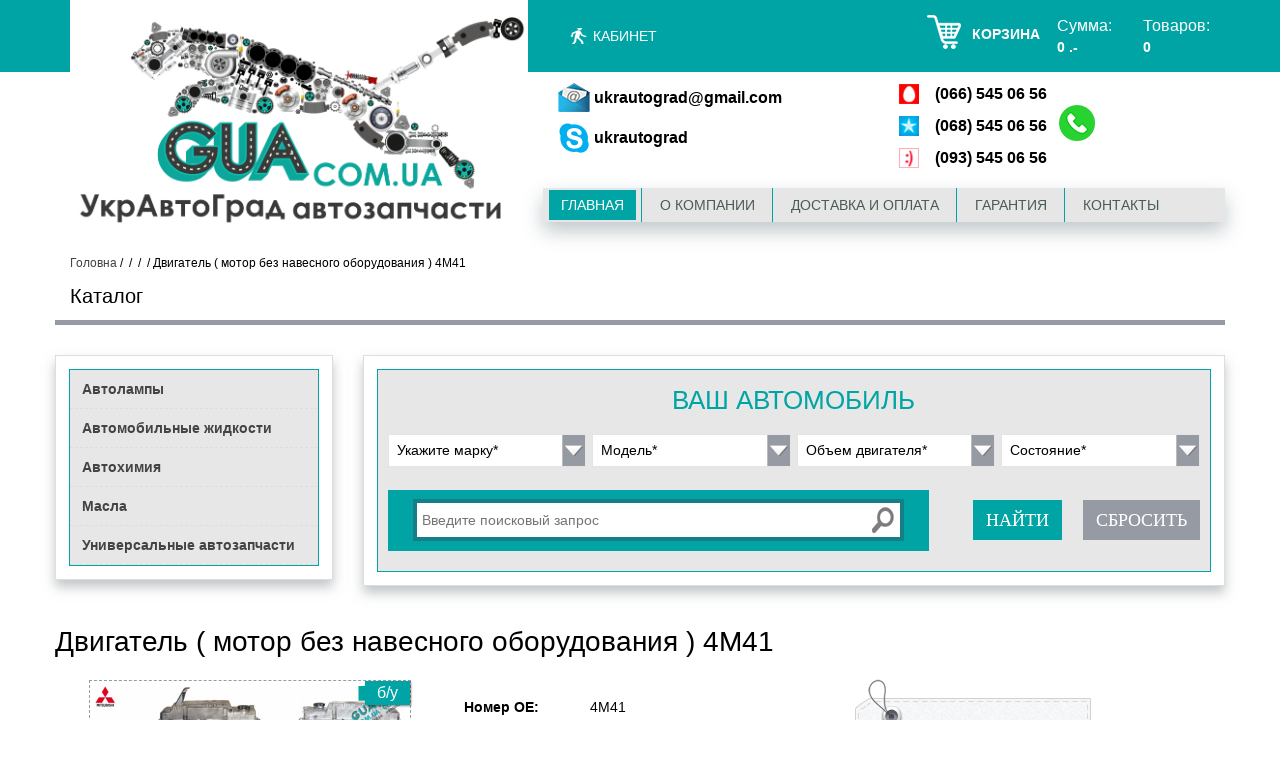

--- FILE ---
content_type: text/html; charset=UTF-8
request_url: https://ukrautograd.com.ua/product/dvigatel-motor-bez-navesnogo-oborudovaniya-4m41/
body_size: 77798
content:
<!DOCTYPE html PUBLIC "-//W3C//DTD XHTML 1.0 Transitional//EN" "http://www.w3.org/TR/xhtml1/DTD/xhtml1-transitional.dtd">
<html xmlns="http://www.w3.org/1999/xhtml" xml:lang="ru" lang="ru">
<head>
	<meta http-equiv="X-UA-Compatible" content="IE=edge" />
    <meta name="viewport" content="width=device-width, user-scalable=no, initial-scale=1, maximum-scale=1">
	<link rel="icon" href="/bitrix/templates/carshop_blue_green_adaptive/images/gua_16.png" type="image/png">
	<link rel="shortcut icon" href="/bitrix/templates/carshop_blue_green_adaptive/images/favicon.ico" type="image/x-icon" />
	<link rel="stylesheet" href="/bitrix/templates/carshop_blue_green_adaptive/css/fonts.css" type="text/css" media="screen">
	<link rel="stylesheet" href="/bitrix/templates/carshop_blue_green_adaptive/css/bootstrap-grid-3.3.1.min.css" type="text/css" media="screen">
	<link rel="stylesheet" href="https://fonts.googleapis.com/css?family=Dosis" type="text/css" media="screen">
	<link rel="stylesheet" href="/bitrix/templates/carshop_blue_green_adaptive/js/bxslider/jquery.bxslider.css" type="text/css" media="screen">
	<link rel="stylesheet" href="/bitrix/templates/carshop_blue_green_adaptive/js/flexslider/flexslider.css" type="text/css" media="screen">
	<link rel="stylesheet" href="/bitrix/templates/carshop_blue_green_adaptive/js/selectbox/jquery.selectBox.css" type="text/css" media="screen">
    <link href="https://cdn.jsdelivr.net/npm/select2@4.1.0-rc.0/dist/css/select2.min.css" rel="stylesheet" />

	<script type="text/javascript" src="https://ajax.googleapis.com/ajax/libs/jquery/1.4/jquery.min.js"></script>
	<script src="//code.jquery.com/jquery-1.11.0.min.js"></script>
	<script src="//code.jquery.com/jquery-migrate-1.2.1.min.js"></script>
	<link rel="stylesheet" href="//code.jquery.com/ui/1.10.4/themes/smoothness/jquery-ui.css">
	<script src="//code.jquery.com/ui/1.10.4/jquery-ui.js"></script>	
	
		<script src="/bitrix/templates/carshop_blue_green_adaptive/js/bxslider/jquery.bxslider.min.js" type="text/javascript"></script>
	<script src="/bitrix/templates/carshop_blue_green_adaptive/js/flexslider/jquery.flexslider.js" type="text/javascript"></script>
	<script src="/bitrix/templates/carshop_blue_green_adaptive/js/selectbox/jquery.selectBox.js" type="text/javascript"></script>
	<script src="/bitrix/templates/carshop_blue_green_adaptive/js/jquery.mousewheel.js" type="text/javascript"></script>
	<script src="/bitrix/templates/carshop_blue_green_adaptive/js/jquery.maskedinput.min.js" type="text/javascript"></script>

		<script type="text/javascript" src="/bitrix/templates/carshop_blue_green/js/fancybox/jquery.fancybox-1.3.4.pack.js"></script>
	<link rel="stylesheet" type="text/css" href="/bitrix/templates/carshop_blue_green/js/fancybox/jquery.fancybox-1.3.4.css" media="screen" />
	

	<script src="/bitrix/templates/carshop_blue_green_adaptive/js/init.js" type="text/javascript"></script>

	<script type="text/javascript">
		 function SITE_TEMPLATE_DIR(){return '/bitrix/templates/carshop_blue_green_adaptive/'};
	</script>

	<script src="/bitrix/templates/carshop_blue_green_adaptive/script.js" type="text/javascript"></script>
	<link rel="stylesheet" href="/bitrix/templates/carshop_blue_green_adaptive/css/colors.css" type="text/css" media="screen">
	<meta http-equiv="Content-Type" content="text/html; charset=UTF-8" />
<meta name="keywords" content=" #UA#  " />
<meta name="description" content=" #UA# " />
<link href="/bitrix/js/main/core/css/core.min.css?16160101042854" type="text/css" rel="stylesheet" />



<link href="/bitrix/js/ui/fonts/opensans/ui.font.opensans.min.css?17024515571861" type="text/css"  rel="stylesheet" />
<link href="/bitrix/js/main/popup/dist/main.popup.bundle.min.css?170245173123459" type="text/css"  rel="stylesheet" />
<link href="/bitrix/templates/carshop_blue_green_adaptive/components/kodlab/catalog.section/analog_and_group/style.css?1616010118207" type="text/css"  rel="stylesheet" />
<link href="/bitrix/templates/carshop_blue_green_adaptive/components/tezart/search.title/search/style.css?16160101182114" type="text/css"  rel="stylesheet" />
<link href="/bitrix/templates/carshop_blue_green_adaptive/components/kodlab/sale.viewed.product/recently_viewed/style.css?1616010118983" type="text/css"  data-template-style="true"  rel="stylesheet" />
<link href="/bitrix/components/bitrix/map.google.system/templates/.default/style.css?161601011630" type="text/css"  data-template-style="true"  rel="stylesheet" />
<link href="/bitrix/components/itlogic/copy.disable/templates/.default/style.css?1616010115142" type="text/css"  data-template-style="true"  rel="stylesheet" />
<link href="/bitrix/templates/carshop_blue_green_adaptive/styles.css?170531819612703" type="text/css"  data-template-style="true"  rel="stylesheet" />
<link href="/bitrix/templates/carshop_blue_green_adaptive/template_styles.css?161601011882177" type="text/css"  data-template-style="true"  rel="stylesheet" />
<script type="text/javascript">if(!window.BX)window.BX={};if(!window.BX.message)window.BX.message=function(mess){if(typeof mess==='object'){for(let i in mess) {BX.message[i]=mess[i];} return true;}};</script>
<script type="text/javascript">(window.BX||top.BX).message({'JS_CORE_LOADING':'Загрузка...','JS_CORE_NO_DATA':'- Нет данных -','JS_CORE_WINDOW_CLOSE':'Закрыть','JS_CORE_WINDOW_EXPAND':'Развернуть','JS_CORE_WINDOW_NARROW':'Свернуть в окно','JS_CORE_WINDOW_SAVE':'Сохранить','JS_CORE_WINDOW_CANCEL':'Отменить','JS_CORE_WINDOW_CONTINUE':'Продолжить','JS_CORE_H':'ч','JS_CORE_M':'м','JS_CORE_S':'с','JSADM_AI_HIDE_EXTRA':'Скрыть лишние','JSADM_AI_ALL_NOTIF':'Показать все','JSADM_AUTH_REQ':'Требуется авторизация!','JS_CORE_WINDOW_AUTH':'Войти','JS_CORE_IMAGE_FULL':'Полный размер'});</script>

<script type="text/javascript" src="/bitrix/js/main/core/core.min.js?1702451734249634"></script>

<script>BX.setJSList(['/bitrix/js/main/core/core_ajax.js','/bitrix/js/main/core/core_promise.js','/bitrix/js/main/polyfill/promise/js/promise.js','/bitrix/js/main/loadext/loadext.js','/bitrix/js/main/loadext/extension.js','/bitrix/js/main/polyfill/promise/js/promise.js','/bitrix/js/main/polyfill/find/js/find.js','/bitrix/js/main/polyfill/includes/js/includes.js','/bitrix/js/main/polyfill/matches/js/matches.js','/bitrix/js/ui/polyfill/closest/js/closest.js','/bitrix/js/main/polyfill/fill/main.polyfill.fill.js','/bitrix/js/main/polyfill/find/js/find.js','/bitrix/js/main/polyfill/matches/js/matches.js','/bitrix/js/main/polyfill/core/dist/polyfill.bundle.js','/bitrix/js/main/core/core.js','/bitrix/js/main/polyfill/intersectionobserver/js/intersectionobserver.js','/bitrix/js/main/lazyload/dist/lazyload.bundle.js','/bitrix/js/main/polyfill/core/dist/polyfill.bundle.js','/bitrix/js/main/parambag/dist/parambag.bundle.js']);
BX.setCSSList(['/bitrix/js/main/core/css/core.css','/bitrix/js/main/lazyload/dist/lazyload.bundle.css','/bitrix/js/main/parambag/dist/parambag.bundle.css']);</script>
<script type="text/javascript">(window.BX||top.BX).message({'LANGUAGE_ID':'ru','FORMAT_DATE':'DD.MM.YYYY','FORMAT_DATETIME':'DD.MM.YYYY HH:MI:SS','COOKIE_PREFIX':'BITRIX_SM','SERVER_TZ_OFFSET':'7200','SITE_ID':'s2','SITE_DIR':'/','USER_ID':'','SERVER_TIME':'1768832022','USER_TZ_OFFSET':'0','USER_TZ_AUTO':'Y','bitrix_sessid':'d21e2dbd5b02360badf4f4e0cc3bb4de'});</script>


<script type="text/javascript" src="/bitrix/js/main/popup/dist/main.popup.bundle.min.js?170245173958041"></script>
<script type="text/javascript">BX.setJSList(['/bitrix/templates/carshop_blue_green_adaptive/components/bitrix/catalog.element/new_element_adp/script.js','/bitrix/templates/carshop_blue_green_adaptive/components/bitrix/menu/horizontal_multilevel_adp/script.js','/bitrix/templates/carshop_blue_green_adaptive/components/bitrix/menu/left_menu_catalog_universal/script.js','/bitrix/components/bitrix/map.google.view/templates/.default/script.js','/bitrix/components/itlogic/copy.disable/templates/.default/script.js']);</script>
<script src="https://maps.google.com/maps/api/js?key=&language=ru" charset="utf-8"></script>



<script type="text/javascript"  src="/bitrix/cache/js/s2/carshop_blue_green_adaptive/template_15508b4dd567c6a3ebfa98b6ab5d595f/template_15508b4dd567c6a3ebfa98b6ab5d595f_v1.js?17687772024252"></script>
<script type="text/javascript"  src="/bitrix/cache/js/s2/carshop_blue_green_adaptive/page_0f0b38018782901b340838303184636f/page_0f0b38018782901b340838303184636f_v1.js?17687772021369"></script>
<script type="text/javascript">var _ba = _ba || []; _ba.push(["aid", "723e5b4fe5e87834fa17c97370187201"]); _ba.push(["host", "ukrautograd.com.ua"]); _ba.push(["ad[ct][item]", "[base64]"]);_ba.push(["ad[ct][user_id]", function(){return BX.message("USER_ID") ? BX.message("USER_ID") : 0;}]);_ba.push(["ad[ct][recommendation]", function() {var rcmId = "";var cookieValue = BX.getCookie("BITRIX_SM_RCM_PRODUCT_LOG");var productId = 46656;var cItems = [];var cItem;if (cookieValue){cItems = cookieValue.split(".");}var i = cItems.length;while (i--){cItem = cItems[i].split("-");if (cItem[0] == productId){rcmId = cItem[1];break;}}return rcmId;}]);_ba.push(["ad[ct][v]", "2"]);(function() {var ba = document.createElement("script"); ba.type = "text/javascript"; ba.async = true;ba.src = (document.location.protocol == "https:" ? "https://" : "http://") + "bitrix.info/ba.js";var s = document.getElementsByTagName("script")[0];s.parentNode.insertBefore(ba, s);})();</script>
<script>new Image().src='https://gua.com.ua/bitrix/spread.php?s=QklUUklYX1NNX1NBTEVfVUlEATIwNDkxMjQwMgExNzk5OTM2MDIyAS8BAQEC&k=b451972b5bbd245da884552b0e474464';
</script>


	<title>Двигатель #UA# Двигун</title>

	<script>
/*  (function(i,s,o,g,r,a,m){i['GoogleAnalyticsObject']=r;i[r]=i[r]||function(){
  (i[r].q=i[r].q||[]).push(arguments)},i[r].l=1*new Date();a=s.createElement(o),
  m=s.getElementsByTagName(o)[0];a.async=1;a.src=g;m.parentNode.insertBefore(a,m)
  })(window,document,'script','https://www.google-analytics.com/analytics.js','ga');

  ga('create', 'UA-63809003-1', 'auto');
  ga('send', 'pageview'); */

</script>
<script>
  (function(i,s,o,g,r,a,m){i['GoogleAnalyticsObject']=r;i[r]=i[r]||function(){
  (i[r].q=i[r].q||[]).push(arguments)},i[r].l=1*new Date();a=s.createElement(o),
  m=s.getElementsByTagName(o)[0];a.async=1;a.src=g;m.parentNode.insertBefore(a,m)
  })(window,document,'script','https://www.google-analytics.com/analytics.js','ga');

  ga('create', 'UA-90536566-1', 'auto');
  ga('send', 'pageview');

</script>
</head>

<body>
							<div id="panel"></div>
	
	<!--==============================header=================================-->
		
	<header>
		<div class="row-fluid top-line"></div>
		<div class="container">
            <div class="row">
                <div class="header">






                    <div class="col-lg-5 col-md-6 col-sm-4 col-xs-3 logo header-block">
                         <a href="/" title="диск Авто" >
     <img src="/img/logo.png" title="Логотип &quot;GUA.com.ua&quot;" border="0" alt="Логотип &quot;GUA.com.ua&quot;" width="160" height="119"  />
 </a>                    </div>


                    <div class="col-lg-7 col-md-6 col-sm-8 col-xs-9 top-bar header-block">
                        <div class="navbar" id="topnav">
                            <div class="navbar-inner">
                                <div class="menu-top-menu-container">
                                    
    <ul class="nav">
                                    <li class=" myaccount"><a href="/personal/">Кабинет</a></li>
                        </ul>
                                </div>
                            </div>
                        </div>
						

	<div class="cart" id="cart_line">
		<noindex>
			<a href="/personal/cart/" class="caption" rel="nofollow">корзина</a>
			<div class="price">
				<div class="caption">Сумма:</div>
				<div class="value">0 .-</div>
			</div>
			<div class="product">
				<div class="caption">Товаров:</div>
				<div class="value">0</div>
			</div>
		</noindex>
	</div>
					<div style="clear: both;"></div>
                    </div>
					
					<div class="col-lg-7 col-md-6 col-sm-8 col-xs-12 contacts header-block">
						<div class="col-lg-6 col-md-6 col-sm-6 col-xs-6">
							<div class="widget-textarea">
								<div class="skype-email">
									<ul>
										<li class="email"><a href="mailto:ukrautograd@gmail.com">ukrautograd@gmail.com</a></li>
										<li class="skype">
											<a href="skype:ukrautograd1?call">ukrautograd</a>										</li>
									</ul>
								</div>
							</div>
						</div>
						<div class="col-lg-6 col-md-6 col-sm-6 col-xs-6">
							<div class="widget-textarea">
								<div>
									<ul class="phone">
										<li class="mts">(066) 545 06 56</li>
<li class="kyivstar">(068) 545 06 56</li>
<li class="life">(093) 545 06 56</li>

									</ul>
									<b></b>

								</div>
							</div>
						</div>
						<div style="clear: both;"></div>
					</div>

                    <nav class="col-lg-7 col-md-12 col-sm-12 col-xs-12 container">
                        <div class="row">
                            <div class="nav-menu-box">
                                

    <a href="#" class="nav-trigger">
        <span></span>
    </a>
    <ul class="nav-pills categorymenu">
        
            
            
                
                                            <li class="current-menu-item"><a href="/">Главная</a></li>
                    
                
                            
                    
            
            
                
                                            <li class=""><a href="/about/">О компании</a></li>
                    
                
                            
                    
            
            
                
                                            <li class=""><a href="/delivery/">Доставка и оплата</a></li>
                    
                
                            
                    
            
            
                
                                            <li class=""><a href="/guarantee/">Гарантия</a></li>
                    
                
                            
                    
            
            
                
                                            <li class=""><a href="/contacts/">Контакты</a></li>
                    
                
                            
                    
            </ul>
 
                            </div>
                        </div>
                    </nav>








                </div>
            </div>
		</div>

	</header>
	<!--==============================header=================================-->
	
<!--	<div class="">-->
		<div class="content-box">
			<div class="container">
				<div class="row">
					
					<div id="breadcrumb" class="col-xs-12">
						<ul class="breadcrumb-navigation"><li class="item-br"><a href="/" title="Головна">Головна</a></li><li><span>&nbsp;/&nbsp;</span></li><li class="item-br"><span></span></li><li><span>&nbsp;/&nbsp;</span></li><li class="item-br"><span></span></li><li><span>&nbsp;/&nbsp;</span></li><li class="item-br"><span></span></li><li><span>&nbsp;/&nbsp;</span></li><li class="item-br"><span>Двигатель ( мотор без навесного оборудования ) 4M41   </span></li></ul>					</div>
					
										
											<h1 class="title col-xs-12">Каталог</h1> 
										
					
					
					
								
														
								<div class="col-lg-3 col-md-3 col-sm-4 col-xs-12 filter-box-tabs-pull">
									
<!--									<div class="">-->

										

	<div class="left-menu-block">
	    <ul class="left-menu">
	        
	            
	            
	                	                    <li class="">
	                        <a href="javascript:void(0)">
                        		Автолампы	                        </a>
	                        <ul class="sub-menu">
	                
	            	                
	            	        
	            
	            
	                
	                    	                        <li><a href="/universal/zhidkosti-dlya-omyvatelya-stekla/lampa-h1/">Лампа H1</a></li>
	                    
	                
	            	                
	            	        
	            
	            
	                
	                    	                        <li><a href="/universal/zhidkosti-dlya-omyvatelya-stekla/lampa-h3/">Лампа H3</a></li>
	                    
	                
	            	                
	            	        
	            
	            
	                
	                    	                        <li><a href="/universal/zhidkosti-dlya-omyvatelya-stekla/lampa-h4/">Лампа H4</a></li>
	                    
	                
	            	                
	            	        
	            
	            
	                
	                    	                        <li><a href="/universal/zhidkosti-dlya-omyvatelya-stekla/lampa-h7/">Лампа H7</a></li>
	                    
	                
	            	                
	            	        
	            
	            
	                
	                    	                        <li><a href="/universal/zhidkosti-dlya-omyvatelya-stekla/lampa-h9/">Лампа H9</a></li>
	                    
	                
	            	                
	            	        
	            
	            
	                
	                    	                        <li><a href="/universal/zhidkosti-dlya-omyvatelya-stekla/lampa-h11/">Лампа H11</a></li>
	                    
	                
	            	                
	            	        
	            
	            
	                
	                    	                        <li><a href="/universal/zhidkosti-dlya-omyvatelya-stekla/lampa-h12/">Лампа H12</a></li>
	                    
	                
	            	                
	            	        
	            
	            
	                
	                    	                        <li><a href="/universal/zhidkosti-dlya-omyvatelya-stekla/lampa-h18/">Лампа H18</a></li>
	                    
	                
	            	                
	            	        
	            
	            
	                
	                    	                        <li><a href="/universal/zhidkosti-dlya-omyvatelya-stekla/lampa-hb3/">Лампа HB3</a></li>
	                    
	                
	            	                
	            	        
	            
	            
	                
	                    	                        <li><a href="/universal/zhidkosti-dlya-omyvatelya-stekla/lampa-hb4/">Лампа HB4</a></li>
	                    
	                
	            	                
	            	        
	            
	            
	                
	                    	                        <li><a href="/universal/zhidkosti-dlya-omyvatelya-stekla/lampa-r10w/">Лампа R10W</a></li>
	                    
	                
	            	                
	            	        
	            
	            
	                
	                    	                        <li><a href="/universal/zhidkosti-dlya-omyvatelya-stekla/lampa-wy5w/">Лампа WY5W</a></li>
	                    
	                
	            	                
	            	        
	            
	            
	                
	                    	                        <li><a href="/universal/zhidkosti-dlya-omyvatelya-stekla/lampa-w5w/">Лампа W5W</a></li>
	                    
	                
	            	                
	            	        
	            
	            
	                
	                    	                        <li><a href="/universal/zhidkosti-dlya-omyvatelya-stekla/lampa-w3w/">Лампа W3W</a></li>
	                    
	                
	            	                
	            	        
	            
	            
	                
	                    	                        <li><a href="/universal/zhidkosti-dlya-omyvatelya-stekla/lampa-w16w/">Лампа W16W</a></li>
	                    
	                
	            	                
	            	        
	            
	            
	                
	                    	                        <li><a href="/universal/zhidkosti-dlya-omyvatelya-stekla/shchitok-priborov/">Щиток приборов / индикация панелей управления салона</a></li>
	                    
	                
	            	                
	            	        
	            
	            
	                
	                    	                        <li><a href="/universal/zhidkosti-dlya-omyvatelya-stekla/lampa-c10w/">Лампа C10W</a></li>
	                    
	                
	            	                
	            	        
	            
	            
	                
	                    	                        <li><a href="/universal/zhidkosti-dlya-omyvatelya-stekla/lampa-c5w/">Лампа C5W</a></li>
	                    
	                
	            	                
	            	        
	            
	            
	                
	                    	                        <li><a href="/universal/zhidkosti-dlya-omyvatelya-stekla/lampa-p21-5w/">Лампа P21/5W</a></li>
	                    
	                
	            	                
	            	        
	            
	            
	                
	                    	                        <li><a href="/universal/zhidkosti-dlya-omyvatelya-stekla/lampa-p21w/">Лампа P21W</a></li>
	                    
	                
	            	                
	            	        
	            
	            
	                
	                    	                        <li><a href="/universal/zhidkosti-dlya-omyvatelya-stekla/lampa-bau15s/">Лампа PY21W</a></li>
	                    
	                
	            	                
	            	        
	            
	            
	                
	                    	                        <li><a href="/universal/zhidkosti-dlya-omyvatelya-stekla/lampa-py24w/">Лампа PY24W</a></li>
	                    
	                
	            	                
	            	        
	            
	            
	                
	                    	                        <li><a href="/universal/zhidkosti-dlya-omyvatelya-stekla/lampa-r5w/">Лампа R5W</a></li>
	                    
	                
	            	                
	            	        
	            
	            
	                
	                    	                        <li><a href="/universal/zhidkosti-dlya-omyvatelya-stekla/lampa-t15/">Лампа T15</a></li>
	                    
	                
	            	                
	            	        
	            
	            
	                
	                    	                        <li><a href="/universal/zhidkosti-dlya-omyvatelya-stekla/lampa-t4w/">Лампа T4W</a></li>
	                    
	                
	            	                
	            	        
	            
	            
	                
	                    	                        <li><a href="/universal/zhidkosti-dlya-omyvatelya-stekla/lampa-w21-5w/">Лампа W21/5W</a></li>
	                    
	                
	            	                
	            	        
	            
	            
	                
	                    	                        <li><a href="/universal/zhidkosti-dlya-omyvatelya-stekla/lampa-w21w/">Лампа W21W</a></li>
	                    
	                
	            	                
	            	        
	            
	            
	                
	                    	                        <li><a href="/universal/zhidkosti-dlya-omyvatelya-stekla/protivotumannye-fary-dopolnitelnyy-svet/">Противотуманные фары / дополнительный свет</a></li>
	                    
	                
	            	                
	            	        
	            
	            
	                
	                    	                        <li><a href="/universal/zhidkosti-dlya-omyvatelya-stekla/razyemy-dlya-lamp/">Разъёмы для ламп</a></li>
	                    
	                
	            	                
	            	        
	            	                </ul></li>	            
	            
	                	                    <li class="">
	                        <a href="javascript:void(0)">
                        		Автомобильные жидкости	                        </a>
	                        <ul class="sub-menu">
	                
	            	                
	            	        
	            
	            
	                
	                    	                        <li><a href="/universal/zhidkosti-okhlazhdayushchie/zhidkosti-gidravlicheskie/">Жидкости гидравлические</a></li>
	                    
	                
	            	                
	            	        
	            
	            
	                
	                    	                        <li><a href="/universal/zhidkosti-okhlazhdayushchie/zhidkosti-okhlazhdayushchie1/">Жидкости охлаждающие</a></li>
	                    
	                
	            	                
	            	        
	            
	            
	                
	                    	                        <li><a href="/universal/zhidkosti-okhlazhdayushchie/zhidkosti-stekloomyvatelya/">Жидкости стеклоомывателя</a></li>
	                    
	                
	            	                
	            	        
	            
	            
	                
	                    	                        <li><a href="/universal/zhidkosti-okhlazhdayushchie/zhidkosti-tormoznye/">Жидкости тормозные</a></li>
	                    
	                
	            	                
	            	        
	            
	            
	                
	                    	                        <li><a href="/universal/zhidkosti-okhlazhdayushchie/spetsialnye-zhidkosti/">Специальные жидкости</a></li>
	                    
	                
	            	                
	            	        
	            	                </ul></li>	            
	            
	                	                    <li class="">
	                        <a href="javascript:void(0)">
                        		Автохимия	                        </a>
	                        <ul class="sub-menu">
	                
	            	                
	            	        
	            
	            
	                
	                    	                        <li><a href="/universal/avtokhimiya/smazki/">Смазки</a></li>
	                    
	                
	            	                
	            	        
	            
	            
	                
	                    	                        <li><a href="/universal/avtokhimiya/prisadki/">Присадки</a></li>
	                    
	                
	            	                
	            	        
	            
	            
	                
	                    	                        <li><a href="/universal/avtokhimiya/germetiki/">Герметики</a></li>
	                    
	                
	            	                
	            	        
	            
	            
	                
	                    	                        <li><a href="/universal/avtokhimiya/germetiki-smazki-klei/">Клеи</a></li>
	                    
	                
	            	                
	            	        
	            
	            
	                
	                    	                        <li><a href="/universal/avtokhimiya/aromatizator-vozdukha/">Ароматизатор воздуха</a></li>
	                    
	                
	            	                
	            	        
	            
	            
	                
	                    	                        <li><a href="/universal/avtokhimiya/izolenti/">Изоленти</a></li>
	                    
	                
	            	                
	            	        
	            
	            
	                
	                    	                        <li><a href="/universal/avtokhimiya/ukhod-za-avtomobilem/">Уход за автомобилем</a></li>
	                    
	                
	            	                
	            	        
	            
	            
	                
	                    	                        <li><a href="/universal/avtokhimiya/sredstva-lichnoy-gigieny/">Средства личной гигиены</a></li>
	                    
	                
	            	                
	            	        
	            
	            
	                
	                    	                        <li><a href="/universal/avtokhimiya/ochistiteli-promyvki/">Очистители / промывки</a></li>
	                    
	                
	            	                
	            	        
	            	                </ul></li>	            
	            
	                	                    <li class="">
	                        <a href="javascript:void(0)">
                        		Масла	                        </a>
	                        <ul class="sub-menu">
	                
	            	                
	            	        
	            
	            
	                	                    <li class=""><a href="javascript:void(0)">Масла моторные</a>
	                        <ul class="sub-menu">
	                
	            	                
	            	        
	            
	            
	                
	                    	                        <li><a href="/universal/masla/masla-motornye/sae-0w-30/">SAE 0W-30</a></li>
	                    
	                
	            	                
	            	        
	            
	            
	                
	                    	                        <li><a href="/universal/masla/masla-motornye/sae-5w30/">SAE 5W-30</a></li>
	                    
	                
	            	                
	            	        
	            
	            
	                
	                    	                        <li><a href="/universal/masla/masla-motornye/sae-5w-40/">SAE 5W-40</a></li>
	                    
	                
	            	                
	            	        
	            
	            
	                
	                    	                        <li><a href="/universal/masla/masla-motornye/sae-10w-40/">SAE 10W-40</a></li>
	                    
	                
	            	                
	            	        
	            	                </ul></li>	            
	            
	                
	                    	                        <li><a href="/universal/masla/masla-transmisionnye/">Масла трансмисионные</a></li>
	                    
	                
	            	                
	            	        
	            
	            
	                
	                    	                        <li><a href="/universal/masla/masla-2-taktnye/">Масла 2-тактные</a></li>
	                    
	                
	            	                
	            	        
	            
	            
	                
	                    	                        <li><a href="/universal/masla/masla-4-taktnye/">Масла 4-тактные</a></li>
	                    
	                
	            	                
	            	        
	            	                </ul></li>	            
	            
	                	                    <li class="">
	                        <a href="javascript:void(0)">
                        		Универсальные автозапчасти	                        </a>
	                        <ul class="sub-menu">
	                
	            	                
	            	        
	            
	            
	                	                    <li class=""><a href="javascript:void(0)">Двигатель</a>
	                        <ul class="sub-menu">
	                
	            	                
	            	        
	            
	            
	                
	                    	                        <li><a href="/universal/universalnye-avtozapchasti/dvigatel0205/remni-generatora/">Ремни генератора</a></li>
	                    
	                
	            	                
	            	        
	            
	            
	                
	                    	                        <li><a href="/universal/universalnye-avtozapchasti/dvigatel0205/uplotniteli-salniki/">Уплотнители / сальники / заглушки</a></li>
	                    
	                
	            	                
	            	        
	            	                </ul></li>	            
	            
	                	                    <li class=""><a href="javascript:void(0)">Стартер ( комплектующее )</a>
	                        <ul class="sub-menu">
	                
	            	                
	            	        
	            
	            
	                
	                    	                        <li><a href="/universal/universalnye-avtozapchasti/startery-generatory/vtulki-startera/">Втулки стартера</a></li>
	                    
	                
	            	                
	            	        
	            
	            
	                
	                    	                        <li><a href="/universal/universalnye-avtozapchasti/startery-generatory/podshipnik-startera/">Подшипник стартера</a></li>
	                    
	                
	            	                
	            	        
	            
	            
	                
	                    	                        <li><a href="/universal/universalnye-avtozapchasti/startery-generatory/shchetki-shchetkoderzhateli/">Щетки стартера ( щеткодержатели )</a></li>
	                    
	                
	            	                
	            	        
	            	                </ul></li>	            
	            
	                	                    <li class=""><a href="javascript:void(0)">Генератор ( комплектующее )</a>
	                        <ul class="sub-menu">
	                
	            	                
	            	        
	            
	            
	                
	                    	                        <li><a href="/universal/universalnye-avtozapchasti/starter/podshipnik-generatora/">Подшипник генератора</a></li>
	                    
	                
	            	                
	            	        
	            	                </ul></li>	            
	            
	                
	                    	                        <li><a href="/universal/universalnye-avtozapchasti/krepezhnye-elementy/">Крепежные элементы</a></li>
	                    
	                
	            	                
	            	        
	            
	            
	                
	                    	                        <li><a href="/universal/universalnye-avtozapchasti/pilnik-sharovoy-opory-nakonechnika/">Универсальные пыльники</a></li>
	                    
	                
	            	                
	            	        
	            
	            
	                
	                    	                        <li><a href="/universal/universalnye-avtozapchasti/sistema-vypuska/">Система выпуска</a></li>
	                    
	                
	            	                
	            	        
	            
	            
	                
	                    	                        <li><a href="/universal/universalnye-avtozapchasti/sistema-stsepleniya/">Система сцепления</a></li>
	                    
	                
	            	                
	            	        
	            
	            
	                
	                    	                        <li><a href="/universal/universalnye-avtozapchasti/toplivnaya-sistema/">Топливная система</a></li>
	                    
	                
	            	                
	            	        
	            
	            
	                
	                    	                        <li><a href="/universal/universalnye-avtozapchasti/tormoznaya-sistema1/">Тормозная система</a></li>
	                    
	                
	            	                
	            	        
	            
	            
	                
	                    	                        <li><a href="/universal/universalnye-avtozapchasti/salon-avtomobilya/">Салон автомобиля</a></li>
	                    
	                
	            	                
	            	        
	            
	            
	                
	                    	                        <li><a href="/universal/universalnye-avtozapchasti/domkraty/">Домкраты</a></li>
	                    
	                
	            	                
	            	        
	            
	            
	                	                    <li class=""><a href="javascript:void(0)">Дворники (стеклоочистители)</a>
	                        <ul class="sub-menu">
	                
	            	                
	            	        
	            
	            
	                
	                    	                        <li><a href="/universal/universalnye-avtozapchasti/dvorniki-stekloochistiteli/dvorniki-stekloochistiteli-perednie/">Дворники (стеклоочистители) передние</a></li>
	                    
	                
	            	                
	            	        
	            
	            
	                
	                    	                        <li><a href="/universal/universalnye-avtozapchasti/dvorniki-stekloochistiteli/dvorniki-stekloochistiteli-zadnie/">Дворники (стеклоочистители) задние</a></li>
	                    
	                
	            	                
	            	        
	            	                </ul></li>	            
	            
	                
	                    	                        <li><a href="/universal/universalnye-avtozapchasti/instrumenty-i-aksessuary/">Инструменты и аксессуары</a></li>
	                    
	                
	            	                
	            	        
	            
	            
	                	                    <li class=""><a href="javascript:void(0)">Электрика</a>
	                        <ul class="sub-menu">
	                
	            	                
	            	        
	            
	            
	                
	                    	                        <li><a href="/universal/universalnye-avtozapchasti/elektrika_1/akkumulyator/">Аккумулятор</a></li>
	                    
	                
	            	                
	            	        
	            
	            
	                
	                    	                        <li><a href="/universal/universalnye-avtozapchasti/elektrika_1/predokhraniteli454/">Предохранители</a></li>
	                    
	                
	            	                
	            	        
	        	            </ul></li></ul></li>	        	    </ul>
	</div>
<!--									</div>-->
								</div>
													<!-- Yandex.Metrika counter --><!-- <script type="text/javascript"> (function (d, w, c) { (w[c] = w[c] || []).push(function() { try { w.yaCounter37688835 = new Ya.Metrika({ id:37688835, clickmap:true, trackLinks:true, accurateTrackBounce:true }); } catch(e) { } }); var n = d.getElementsByTagName("script")[0], s = d.createElement("script"), f = function () { n.parentNode.insertBefore(s, n); }; s.type = "text/javascript"; s.async = true; s.src = "https://mc.yandex.ru/metrika/watch.js"; if (w.opera == "[object Opera]") { d.addEventListener("DOMContentLoaded", f, false); } else { f(); } })(document, window, "yandex_metrika_callbacks"); </script> <noscript><div><img src="https://mc.yandex.ru/watch/37688835" style="position:absolute; left:-9999px;" alt="" /></div></noscript>--> <!-- /Yandex.Metrika counter -->

<div id="detail-filter-wrap"></div>

	
<div class="container">
	<div class="row">
	<h1>Двигатель ( мотор без навесного оборудования ) 4M41   </h1>
<!--            <div class="left-detail-content">-->
        
    <div class="catalog-detail-box">
        <div class="col-lg-4 col-md-4 col-sm-6 col-xs-12 photo-block">
            <div class="img-block">
                                                                                    <div class="photo-box active" data-id="53824">
                                                            <span class="label">б/у</span>
                            
                            <a rel="group" class="fancy" href="/upload/iblock/515/dsc00884.jpg"><img src="/upload/resize_cache/iblock/515/310_310_040cd750bba9870f18aada2478b24840a/dsc00884.jpg" width="310" title="Двигатель ( мотор без навесного оборудования ) 4M41   " alt="Двигатель ( мотор без навесного оборудования ) 4M41   "/></a>

                            
                                                            <div class="block-article-detail" title="Артикул&nbsp;4M41">
                                    <b>Номер ОЕ:&nbsp;4M41</b>
                                </div>
                                                                                    </div>
                                    
                
                <div class="clr"></div>

                                    <div class="more-photo">
                                                    <div class="photo active" data="/upload/resize_cache/iblock/515/310_310_040cd750bba9870f18aada2478b24840a/dsc00884.jpg" data-id="53824">
                                <img src="/upload/resize_cache/iblock/515/310_0_040cd750bba9870f18aada2478b24840a/dsc00884.jpg" width="800" height="533" title="" alt=""/>
                            </div>
                                            </div>
                            </div>
        </div>

        <div class="col-lg-4 col-md-4 col-sm-6 col-xs-12">

            
            <div class="accordian">
                
                
                                    <div class="toggle-content">
                        <table class="properties_table">
                            <tr>
                                <td class="caption"><b>Номер ОЕ:</b></td>
                                <td>4M41</td>
                            </tr>

                            
                            <tr>
                                <td class="caption"><b>Группы:</b></td>
                                <td>Двигатель > Двигатель</td>
                            </tr>

                            <tr>
                                <td class="caption"><b>Объем мотора:</b></td>
                                <td></td>
                            </tr>

                            <tr>
                                <td class="caption"><b>Состояние:</b></td>
                                <td>Б/У</td>
                            </tr>

                                                                                        <tr>
                                    <td class="caption"><b>Производитель:</b></td>
                                    <td>MITSUBISHI</td>
                                </tr>
                            
                                                            <tr>
                                    <td class="caption"><b>GUA номер:</b></td>
                                    <td>00011112</td>
                                </tr>
                            
                            
                            
                        </table>
                    </div>
                
                
            </div>
        </div>

        <div class="col-lg-4 col-md-4 col-sm-12 col-xs-12 detail-block">
                            <div class="productpageprice">
                    <span class="spiral"></span>
                                            <span class="amount">26 400 грн.</span>
                                    </div>
                        <div class="clr-30_1"></div>
                            <span class="quantity none">Нет в наличии</span>
                        <div class="clr-30_2"></div>
                            <noindex>
                <ul class="productpagecart">
                    <li>
                                                    
                                                            <a href="javascript:void(0)" title="Сообщить о наличии" rel="nofollow" class="single_add_to_cart_button cart" onclick="return subscrItem(this, 46656);" id="catalog_add2cart_link_46656">Сообщить о наличии</a>
                                                                        </li>
                </ul>
            
        </div>
                    <div class="col-lg-8 col-md-8 col-sm-12 col-xs-12 analog-block">
                                <table class="properties_table">
                    <tr>
                                                <td class="caption"><b>Аналоги:</b></td>
                        <td class="analogs">4M41HC5644</td>
                                            </tr>
                </table>
            </div>
                        <div class="clr-30_1"></div>
                <div class="analog_and_zamen">
            

<div class="catalog-section-custom container">
    <h2 class="heading2">Аналоги и заменители</h2>
		
		

			                
                <div class="item-product col-lg-4 col-md-4 col-sm-6 col-xs-12 ">
                                             <a href="/upload/iblock/76e/546516156.jpg" title="Блок цилиндров ( низ мотора / двигателя пенек )" class="img-content fancy">
                                                                   <span class="label">б/у</span>
                                
                               <img src="/upload/resize_cache/iblock/6d6/200_230_140cd750bba9870f18aada2478b24840a/546516156.jpg" width="200" height="133" alt="Блок цилиндров ( низ мотора / двигателя пенек )" title="Блок цилиндров ( низ мотора / двигателя пенек )" />

                            
                        <div class="shortlinks">
                            <span class="details">Посмотреть</span>
                        </div>


                                                </a>


                        <div class="pricetag">
                            <span class="spiral"></span>
                                                                                                <div class="price"><ins><span class="amount">16 500 грн.</span></ins></div>
                                                                                        <div class="clr-30_1"></div>
                                                                    <span class="quantity none">Нет в наличии</span>
                                                            <div class="clr-30_2"></div>
                                                             <noindex>
                                                                                                                                            <a href="javascript:void(0)" title="Сообщить о наличии" onclick="return subscrItem(this, 58767);" rel="nofollow" class="productcart" id="catalog_add2cart_link_58767">Сообщить о наличии</a>
                                                                                                                                            </div>

                        <div class="thumbnail" id="bx_2429900802_58767">
                            <a href="/product/blok-tsilindrov-niz-motora-dvigatelya-penek-/" class="caption item_title" title="Блок цилиндров ( низ мотора / двигателя пенек )">Блок цилиндров ( низ мотора / двигателя пенек )</a>
                            
                                                                                        <div>
                                    <p>Номер ОЕ: 4M41</p>
                                </div>
                            
                                                                                        <div>
                                    <p>GUA номер: 00018732</p>
                                </div>
                            
                                                                                        <div>
                                    <p>Производитель: MITSUBISHI</p>
                                </div>
                            
                                                                                        <div>
                                    <p>Состояние: Б/У</p>
                                </div>
                                                                                    
                        </div>

                    </div>

                            <!--        -->
    </div>
    <script type="">
        $(document).ready(function(){
            // $('div.modern-page-navigation').show();
        });
    </script>
        </div>
        <div class="clr-30_1"></div>
        <div class="current_category">
            

<div class="catalog-section-custom container">
    <h2 class="heading2">Еще товары из группы Двигатель</h2>
		
		

			                
                <div class="item-product col-lg-4 col-md-4 col-sm-6 col-xs-12 ">
                                             <a href="/upload/iblock/515/dsc00884.jpg" title="Двигатель ( мотор без навесного оборудования ) 4M41" class="img-content fancy">
                                                                   <span class="label">б/у</span>
                                
                               <img src="/upload/resize_cache/iblock/a6a/200_230_140cd750bba9870f18aada2478b24840a/dsc00884.jpg" width="200" height="133" alt="Двигатель ( мотор без навесного оборудования ) 4M41" title="Двигатель ( мотор без навесного оборудования ) 4M41" />

                            
                        <div class="shortlinks">
                            <span class="details">Посмотреть</span>
                        </div>


                                                </a>


                        <div class="pricetag">
                            <span class="spiral"></span>
                                                                                                <div class="price"><ins><span class="amount">26 400 грн.</span></ins></div>
                                                                                        <div class="clr-30_1"></div>
                                                                    <span class="quantity none">Нет в наличии</span>
                                                            <div class="clr-30_2"></div>
                                                             <noindex>
                                                                                                                                            <a href="javascript:void(0)" title="Сообщить о наличии" onclick="return subscrItem(this, 46656);" rel="nofollow" class="productcart" id="catalog_add2cart_link_46656">Сообщить о наличии</a>
                                                                                                                                            </div>

                        <div class="thumbnail" id="bx_165415352_46656">
                            <a href="/product/dvigatel-motor-bez-navesnogo-oborudovaniya-4m41/" class="caption item_title" title="Двигатель ( мотор без навесного оборудования ) 4M41">Двигатель ( мотор без навесного оборудования ) 4M41</a>
                            
                                                                                        <div>
                                    <p>Номер ОЕ: 4M41</p>
                                </div>
                            
                                                                                        <div>
                                    <p>GUA номер: 00011112</p>
                                </div>
                            
                                                                                        <div>
                                    <p>Производитель: MITSUBISHI</p>
                                </div>
                            
                                                                                        <div>
                                    <p>Состояние: Б/У</p>
                                </div>
                                                                                    
                        </div>

                    </div>

                            <!--        -->
    </div>
    <script type="">
        $(document).ready(function(){
            // $('div.modern-page-navigation').show();
        });
    </script>
        </div>
        <div class="clr-30_1"></div>
    </div>


<!--            </div>-->
		</div>
	</div>
	
<div class="container">
	<div class="row">
<div class="modern-page-navigation detail" id="replacement_container">
    <a id="show-next-button-detail" class="modern-page-next loading" href="javascript:void(0)"></a>
</div>      
<script type="text/javascript">
$(document).ready(function(){
    setTimeout(function(){
        var href = '/product/dvigatel-motor-bez-navesnogo-oborudovaniya-4m41/'+'?PAGEN_1=1';
        $.get(href, function(data){
            new_data = $(data).find('.add-items-container').html();
            $('div.modern-page-navigation').after(new_data);         
            $('#replacement_container').remove();
        });
    }, 1000);
});
</script>
</div>
</div>
        
<div class="filter-wrap-box">
    <div id="detail-filter">   
        

<div class="col-lg-9 col-md-9 col-sm-8 col-xs-12 filter-block">
	<div class="filter-box-auto">

	    <div class="form-contener-box visible-tab">
	        <div class="title-filter">Ваш автомобиль</div>
	        <form action="/catalog/" method="POST" id="responseFormFilterAuto" name="responseFormFilterAuto">
	            <div class="select-wrap row">
                    <input type="hidden" name="sessid" id="sessid" value="d21e2dbd5b02360badf4f4e0cc3bb4de" />                    <div class="mf-manufacture col-md-3 col-sm-12 col-xs-12">
                        <select name="arFilterAuto[MANUFACTURE]" class="selectBox" title="Укажите марку*">
                            <option value="">Укажите марку*</option>
                                                            <option value="acura">Acura / АКУРА</option>
                                                            <option value="alfa-romeo">Alfa Romeo / АЛЬФА РОМЕО</option>
                                                            <option value="audi">Audi / АУДИ</option>
                                                            <option value="bmw">BMW / БМВ</option>
                                                            <option value="chevrolet">Chevrolet / ШЕВРОЛЕТ</option>
                                                            <option value="chrysler">Chrysler / КРАЙСЛЕР</option>
                                                            <option value="citroen">Citroen / СИТРОЭН</option>
                                                            <option value="dacia">Dacia / ДАЧИЯ</option>
                                                            <option value="daewoo">Daewoo / ДЭУ</option>
                                                            <option value="daihatsu">Daihatsu / ДАЙХАТСУ</option>
                                                            <option value="fiat">Fiat / ФИАТ</option>
                                                            <option value="ford">Ford / ФОРД</option>
                                                            <option value="honda">Honda / ХОНДА</option>
                                                            <option value="hyundai">Hyundai / ХЮНДАЙ</option>
                                                            <option value="isuzu">Isuzu / ИСУЗУ</option>
                                                            <option value="iveco">Iveco / ИВЕКО</option>
                                                            <option value="jaguar">Jaguar / ЯГУАР</option>
                                                            <option value="jeep">Jeep / ДЖИП</option>
                                                            <option value="kia">KIA / КИЯ</option>
                                                            <option value="lancia">Lancia / ЛЯНЧА</option>
                                                            <option value="land-rover">Land Rover / ЛЕНД РОВЕР</option>
                                                            <option value="ldv">LDV / ЛДВ</option>
                                                            <option value="mazda">Mazda / МАЗДА</option>
                                                            <option value="mercedes">Mercedes / МЕРСЕДЕС</option>
                                                            <option value="mitsubishi">Mitsubishi / МИТСУБИСИ</option>
                                                            <option value="nissan">Nissan / НИССАН</option>
                                                            <option value="opel">Opel / ОПЕЛЬ</option>
                                                            <option value="peugeot">Peugeot / ПЕЖО</option>
                                                            <option value="porsche">Porsche / ПОРШЕ</option>
                                                            <option value="renault">Renault / РЕНО</option>
                                                            <option value="rover">Rover / РОВЕР</option>
                                                            <option value="saab1">Saab / СААБ</option>
                                                            <option value="seat">Seat / СЕАТ</option>
                                                            <option value="skoda">Skoda / ШКОДА</option>
                                                            <option value="smart-1">SMART / СМАРТ</option>
                                                            <option value="ssangyong">SsangYong / САНГЙОНГ</option>
                                                            <option value="suzuki">Suzuki / СУЗУКИ</option>
                                                            <option value="toyota">Toyota / ТОЙОТА</option>
                                                            <option value="vauxhall">Vauxhal / ВОКСХОЛ</option>
                                                            <option value="volvo">Volvo / ВОЛЬВО</option>
                                                            <option value="vw">VW / ВОЛЬКС ВАГЕН</option>
                                                    </select>
                    </div>
                    <div class="mf-model col-md-3 col-sm-12 col-xs-12">
                        <select name="arFilterAuto[MODEL]" class="selectBox" title="Укажите модель*">
                            <option value="">Модель*</option>
                                                    </select>
                    </div>
                    <div class="mf-modification col-md-3 col-sm-12 col-xs-12">
                        <select name="arFilterAuto[MODIFICATION]" class="selectBox" title="Укажите объем двигателя*">
                            <option value="">Объем двигателя*</option>
                                                    </select>
                    </div>
                    <div class="mf-state col-md-3 col-sm-12 col-xs-12">
                        <select name="arFilterAuto[STATE]" class="selectBox" title="Укажите состояние*">
                            <option value="">Состояние*</option>
                                                        <option value="novoe">Новое</option>
                            <option value="bu">Б/У</option>
                        </select>
                    </div>
                    	           </div>
	           
	           <div class="error-mess">
	                Укажите марку автомобиля	           </div>
	           
	            	            <div class="search-line">
	            
    <div id="search" class="search-block col-lg-8 col-md-7 col-sm-12 col-xs-12">
        <input id="title-search-input" value="" type="text" autocomplete="off" maxlength="50" size="40" value="" name="q" id="title-search-input" placeholder="Введите поисковый запрос">
        <a class="submit"></a>
    </div>
    <div class="search-href">

    </div>

			            <div class="filter-bottom col-lg-4 col-md-5 col-sm-12 col-xs-12">
			                			                <input id="btn-sumbit" type="submit" value="Найти" name="btnFilterAuto" class="btn-sumbit-disabled">
			                <input id="del_filter" type="submit" name="del_filter" value="Сбросить">
			            </div>
                        <div style="clear:both;"></div>
			        </div>
	            <div class="clr-30" id="loading-box-response"></div>

	        </form>
	    </div>
	</div>
</div> <!--col-->

<script type="text/javascript">
    function responseServerFilter(href, token, select, dataResponse){

        $("#loading-box-response").addClass("loading-gif-response");
        $.ajax({
                type: "POST",
                jsonp: "callback",
                dataType: 'json',
                url: href,
                data: dataResponse,
                success: function(data){

                    $(select).empty();

                    switch(token){
                        case "MANUFACTURE": $(select).append($('<option value="'+'">Укажите марку*</option>')); break;
                        case "MODEL": $(select).append($('<option value="'+'">Модель*</option>')); break;
                        case "MODIFICATION": $(select).append($('<option value="'+'">Объем двигателя*</option>')); break;
                        case "STATE": $(select).append($('<option value="'+'">Состояние*</option>')); break;
                    }
                    /*for(optionItem in data.items){
                        $(select).append($('<option value="'+optionItem+'">'+data.items[optionItem]+'</option>'));
                    }*/



                    $.each(data, function( index, value ) {
                        $(select).append($('<option value="'+index+'">'+value+'</option>'));
                    });

                    if (data){
                        $(select).selectBox("refresh").selectBox("enable");
                    }
                    $("#loading-box-response").removeClass("loading-gif-response");
                }
        });
    }

    function restoreDefault( model, modification ){
        if (model){ $(model).append($('<option value="'+'">Укажите модель*</option>')).selectBox("refresh").selectBox("disable"); }
        if (modification){ $(modification).append($('<option value="'+'">Объем двигателя*</option>')).selectBox("refresh").selectBox("disable"); }
    }

    $(function(){
//        $(".filter-box-auto select").width().selectBox();
        $(".filter-box-auto select").selectBox();

        href = "/ajax/filter_auto.php";
        manufactureSelect = "select[name='arFilterAuto[MANUFACTURE]']";
        modelSelect = "select[name='arFilterAuto[MODEL]']";
        modificationSelect = "select[name='arFilterAuto[MODIFICATION]']";
        stateSelect = "select[name='arFilterAuto[STATE]']";
        form = "form[name='responseFormFilterAuto']";

        $(manufactureSelect).change(function(){
            $(modelSelect).empty().selectBox("refresh");
            $(modificationSelect).empty().selectBox("refresh");

//            $("input[name='btnFilterAuto']").attr("disabled","disabled").addClass("btn-sumbit-disabled");
            restoreDefault(modelSelect, modificationSelect);

            if ($(this).val()!=""){
                responseServerFilter(href,"MODEL", modelSelect, $("#responseFormFilterAuto").serialize());
            }
        });

        $(modelSelect).change(function(){
            $(modificationSelect).empty().selectBox("refresh");

//            $("input[name='btnFilterAuto']").attr("disabled","disabled").addClass("btn-sumbit-disabled");
            restoreDefault(modificationSelect);

            if ($(this).val()!=""){
                responseServerFilter(href,"MODIFICATION", modificationSelect, $("#responseFormFilterAuto").serialize());
            }
        });

        /*$(modificationSelect).change(function(){
            if ($(this).val()!=""){
                $("input[name='btnFilterAuto']").removeAttr("disabled").removeClass("btn-sumbit-disabled");
            }
        }); */

        $(document).on('click', '#del_filter', function(e){
            e.preventDefault();
            
            $("select[name='arFilterAuto[MANUFACTURE]'] option:selected").attr('selected', false);
            $("select[name='arFilterAuto[MANUFACTURE]']").selectBox("refresh");
            $("select[name='arFilterAuto[MODEL]'] option:selected").attr('selected', false);
            $("select[name='arFilterAuto[MODEL]']").append($('<option value="Укажите модель*"></option>')).selectBox("refresh").selectBox("disable");
            $("select[name='arFilterAuto[MODIFICATION]'] option:selected").attr('selected', false);
            $("select[name='arFilterAuto[MODIFICATION]']").append($('<option value="Укажите объем двигателя*"></option>')).selectBox("refresh").selectBox("disable");
            $("select[name='arFilterAuto[STATE]'] option:selected").attr('selected', false);
            $("select[name='arFilterAuto[STATE]']").append($('<option value="Укажите состояние*"></option>')).selectBox("refresh").selectBox("disable");
            
            $('#title-search-input').val('');
                        
            return false;
            
        });
        
        $(document).on('click', '#btn-sumbit', function(e){
            e.preventDefault();

            manufactureSelectVal = $(manufactureSelect).val();
            modelSelectVal = $(modelSelect).val();
            modificationSelectVal = $(modificationSelect).val();
            stateSelectVal = $(stateSelect).val();
            serverName = "ukrautograd.com.ua"
            
            url = "http://"+serverName+"/catalog/";
            
            if(manufactureSelectVal.length > 0){
                url += manufactureSelectVal + "/";
                $('.error-mess').hide();
            }
            else{
                $('.error-mess').show();
                $('div.mf-manufacture span.selectBox-label').addClass('error');
                return false;
            }
                
            if(modelSelectVal.length > 0)
                url += modelSelectVal + "/";

            if(modificationSelectVal.length > 0)
                url += modificationSelectVal + "/";


            url += "?state="+stateSelectVal;

            if($('#title-search-input').val().length > 0)
            {
                url += "&name="+$('#title-search-input').val();
            }
            else{
                url += "&name="+$('#title-search-input').val();
            }  
            url = url.replace('+', '%2B');            
                                                 
            document.location.href = url;

        });

        //$(manufactureSelect).change();

    });        
</script>
 
    </div>
</div>

<script type="">
    $(document).ready(function(){
        $('#detail-filter').appendTo('#detail-filter-wrap');    
        $('.filter-wrap-box #detail-filter').empty();    
    });
</script>

			</div>
		</div>
	</div>
	<footer>
            

		<div class="footer row-fluid tp40">
			<div class="container">
				<div class="row bottom-menu-block">
					<div class="col-lg-3 col-md-3 col-sm-6 col-xs-12">
						<h2>О магазине</h2>
						<div class="widget-textarea">
							
<div>Мы предлагаем широкий ассортимент качественной продукции по адекватным ценам. Покупая в нашем Интернет-магазине, вы можете быть уверены в качестве - ведь репутация и качество обслуживания, это основа нашей компании.</div>
						</div>
					</div>
					<div class="col-lg-3 col-md-3 col-sm-6 col-xs-12 contacts">
						<h2>Контакты</h2>
						<div class="widget-textarea">
							<div>
								<ul class="phone">
                                    <li class="mts">(066) 545 06 56</li>
<li class="kyivstar">(068) 545 06 56</li>
<li class="life">(093) 545 06 56</li>

<br>
							   </ul>
                                <b></b>

							</div>
						</div>
                        <div class="pro-seller-label-banner" data-style="logo"></div>
                        <script async="" type="text/javascript" src="https://a1.avto.pro/partnership/js?bt=3&sid=77976"></script>
                        <a href="https://avto.pro" class="pro-seller-label-anchor">Avto.pro</a>
					</div>
                    <div class="col-lg-3 col-md-3 col-sm-6 col-xs-12 contacts">
                        <h2></h2>
                        <div class="widget-textarea">
                            <div class="skype-email">
                                <ul>
                                    <li class="email"><a href="mailto:ukrautograd@gmail.com">ukrautograd@gmail.com</a></li>
                                    <li class="skype">
                                        <a href="skype:ukrautograd1?call">ukrautograd</a>                                    </li>
                                </ul>
                            </div>
                                                    </div>
                    </div>
					<div class="col-lg-3 col-md-3 col-sm-6 col-xs-12 map-block">
						<h2>Карта</h2>
						<div class="widget-textarea">
								<div class="bx-yandex-view-layout">
		<div class="bx-yandex-view-map">
	<script>
if (!window.GLOBAL_arMapObjects)
	window.GLOBAL_arMapObjects = {};

function init_MAP_PxWcPa()
{
	if (!window.google || !window.google.maps)
		return;

	var opts = {
		zoom: 15,
		center: new google.maps.LatLng(48.528801396708, 25.077714182062),
		scrollwheel: false,
		disableDoubleClickZoom: false,
		draggable: true,
		keyboardShortcuts: true,
		mapTypeControl: true,
		zoomControl: true,
		scaleControl: true,

		mapTypeId: google.maps.MapTypeId.ROADMAP
	};

	window.GLOBAL_arMapObjects['MAP_PxWcPa'] = new window.google.maps.Map(BX("BX_GMAP_MAP_PxWcPa"), opts);

}

BX.ready(init_MAP_PxWcPa);

/* if map inits in hidden block (display:none),
*  after the block showed,
*  for properly showing map this function must be called
*/
function BXMapGoogleAfterShow(mapId)
{
	if(google.maps !== undefined && window.GLOBAL_arMapObjects[mapId] !== undefined)
		google.maps.event.trigger(window.GLOBAL_arMapObjects[mapId],'resize');
}

</script>
<div id="BX_GMAP_MAP_PxWcPa" class="bx-google-map" style="height: 170px; width: 100%;">загрузка карты...</div>		</div>
	</div>
		<script type="text/javascript">

	function BX_SetPlacemarks_MAP_PxWcPa()
	{
			BX_GMapAddPlacemark({'TEXT':'','LON':'25.076669454574','LAT':'48.528421600177'}, 'MAP_PxWcPa');
		}

	function BXShowMap_MAP_PxWcPa() {
		if(typeof window["BXWaitForMap_view"] == 'function')
		{
			BXWaitForMap_view('MAP_PxWcPa');
		}
		else
		{
			/* If component's result was cached as html,
			 * script.js will not been loaded next time.
			 * let's do it manualy.
			*/

			(function(d, s, id)
			{
				var js, bx_gm = d.getElementsByTagName(s)[0];
				if (d.getElementById(id)) return;
				js = d.createElement(s); js.id = id;
				js.src = "/bitrix/components/bitrix/map.google.view/templates/.default/script.js";
				bx_gm.parentNode.insertBefore(js, bx_gm);
			}(document, 'script', 'bx-google-map-js'));

			var gmWaitIntervalId = setInterval( function(){

					if(typeof window["BXWaitForMap_view"] == 'function')
					{
						BXWaitForMap_view("MAP_PxWcPa");
						clearInterval(gmWaitIntervalId);
					}
				}, 300
			);
		}
	}

	BX.ready(BXShowMap_MAP_PxWcPa);
	</script>
							</div>
					</div>
				</div>
			</div>
		</div>
		<div class="footerlinks row-fluid">
			<div class="container">
				<div class="pull-left">
					<div class="info">
											</div>
				</div>
				<div class="pull-right">
					<div id="footersocial">
						 
                    <a class="facebook" href="" title="Facebook">Facebook</a>
                    <a class="skype" href="/ukrautograd1" title="skype">skype</a>
        					</div>
				</div>
			</div>
		</div>
	</footer>
		
				
		<noindex>
			<div class="modal" id="addItemInCart">
				<div class="caption">Товар добавлен в корзину</div>
				<br/>
				<a href="/personal/cart/" class="bt3">Оформить заказ</a>
				<a href="javascript:void(0)" class="bt2 close">Продолжить покупки</a>
				<div class="close button"></div>
			</div>

			<div class="modal" id="subscrItem">
				<div class="caption">Уведомить о наличии товара</div>
				<br/>
				<form name="subscribe-form" action="" class="subscribe-form">
					<label for="property_phone"><input id="property_phone" type="radio" name="sel-subscribe" value="phone" checked="checked">По телефону</label>
					<label for="property_email"><input id="property_email" type="radio" name="sel-subscribe" value="email">По электронной почте</label> <br/><br/>
					<input type="text" value="" name="phone" placeholder="Телефон" class="input-text">
					<input type="text" value="" name="email" placeholder="Электронная почта" style="display: none;" class="input-text">
					<input type="hidden" value="" name="element">
					<br/><br/>
					<a href="javascript:void(0)" class="bt3 btn-subscribe">Подписаться</a>
				</form>
				<div class="mess-subscribe" style="display: none;"></div>
				<div class="close button"></div>
			</div>

			<!-- SKU-->
			<div class="modal" id="addItemInCartOptions">
				<div class="caption">Добавление товара в корзину<br/><span id="item_name_modal_box"></span></div>
				<form name="buy_form_list">
					<table class="options" id="sku_selectors_list">
						<tr><td colspan="2" class="fwb">Таблица размеров</td></tr>
						<tr><td colspan="2" id="cont-buy_form_list-sku"></td></tr>
					</table>
				</form>
				<br/>
				<a href="javascript:void(0)" onclick="$('#addItemInCartOptions').css({'display':'none'});" class="bt2">Продолжить покупки</a>
				<div class="close button"></div>
			</div>
			<a id="gotop" href="#"><span>Наверх</span></a>
		</noindex>
		<script type="">
			function SITE_TEMPLATE_DIR(){return '/bitrix/templates/carshop_blue_green_adaptive/'};
			$(document).on('mousewheel', ".selectBox-dropdown-menu", function(e, d)  
			{  
				if (d > 0 && $(this).scrollTop() == 0)  
					e.preventDefault()  
				else  
					if (d < 0 &&  $(this).scrollTop() >= $(this).get(0).scrollHeight - $(this).innerHeight())  
							e.preventDefault()  
			});
		</script>
        <script src="https://cdn.jsdelivr.net/npm/select2@4.1.0-rc.0/dist/js/select2.min.js"></script>
	</body>
</html>

--- FILE ---
content_type: text/css
request_url: https://ukrautograd.com.ua/bitrix/templates/carshop_blue_green_adaptive/template_styles.css?161601011882177
body_size: 18556
content:
/* Getting the new tags to behave */
article, aside, audio, canvas, command, datalist, embed, figcaption, figure, footer, header, hgroup, keygen, meter, nav, output, progress, section, video { display:block; }
mark, rp, rt, ruby, time {display:inline;}

/* Global properties ======================================================== */
html,body {
    width:100%;
    height: 100%;
    margin:0;
    padding:0;
/*    min-width : 1080px;*/
}

body {
    font-family: "Abel", sans-serif !important;
    font-size: 14px;
	color : #000000;
/*	min-width : 1080px;*/
    position : relative;
    margin:0;
    padding:0;
/*    padding-bottom: 390px;  */
/*    display: block;
    *display: table;  */
    min-height: 100%;
    height: auto !important;
    height: 100%;
    width: 100%;
}

.top-line{
	position: absolute;
	height: 72px;
	width: 100%;
	display: block;
	top: 0;
	left: 0;
	content: "";
	background: #01a4a4;
	z-index: -1;
}

h1,h2,h3,h4,h5,h6{ font-weight: normal;}
h1{ font-size: 28px; }
h2{ font-size: 24px; }
h3{ font-size: 20px; }
h4{ font-size: 18px; }
h5{ font-size: 16px; }
h6{ font-size: 14px; }

h1.title{
    padding-bottom: 10px;
    border-bottom: #959AA3 solid 5px;
    padding-top: 10px;
    margin: 0px;
    margin-bottom:30px;
    font-size: 20px;
}

.catalog-detail-box h1{
    padding-bottom: 10px;
    padding-top: 10px;
    margin: 0px;
    margin-bottom:30px;
    font-size: 20px;
}

hr.line{
    border: none;
    background:#ebebeb;
    height: 1px;
}

/*==HEADER=============================================================================================================*/
header{
	position: relative;
}
.header-block{
    font-size: 16px;
	position: relative;
	display: block;
	overflow: hidden;
}

.logo img{
    padding: 1em 0;
    width:100%;
    height:auto;
    background: #fff;
}

    /* ������� ����___________________________________________________________________________________________________ */
    .navbar{
/*        float:right;*/
        display: inline-block;
		margin-right: 40px;
        padding-left: 10px;
    }
    .navbar-inner {
          min-height: 40px;
          background-color: #fafafa;
          background-image: -moz-linear-gradient(top, #ffffff, #f2f2f2);
          background-image: -webkit-gradient(linear, 0 0, 0 100%, from(#ffffff), to(#f2f2f2));
          background-image: -webkit-linear-gradient(top, #ffffff, #f2f2f2);
          background-image: -o-linear-gradient(top, #ffffff, #f2f2f2);
          background-image: linear-gradient(to bottom, #ffffff, #f2f2f2);
          background-repeat: repeat-x;
          border: 1px solid #d4d4d4;
          -webkit-border-radius: 4px;
             -moz-border-radius: 4px;
                  border-radius: 4px;
          filter: progid:DXImageTransform.Microsoft.gradient(startColorstr='#ffffffff', endColorstr='#fff2f2f2', GradientType=0);
          *zoom: 1;
          -webkit-box-shadow: 0 1px 4px rgba(0, 0, 0, 0.065);
             -moz-box-shadow: 0 1px 4px rgba(0, 0, 0, 0.065);
                  box-shadow: 0 1px 4px rgba(0, 0, 0, 0.065);
    }

    .navbar .nav {
          position: relative;
          left: 0;
          display: block;
          float: left;
    }

    .navbar .nav.pull-right {
          float: right;
          margin-right: 0;
    }

    .navbar .nav > li {
          float: left;
    }

    .navbar .nav > li > a {
          float: none;
          padding: 10px 15px 10px;
          color: #777777;
          text-decoration: none;
          text-shadow: 0 1px 0 #ffffff;
    }

    .navbar .nav .dropdown-toggle .caret {
         margin-top: 8px;
    }

    .navbar .nav > li > a:focus,
    .navbar .nav > li > a:hover {
          color: #333333;
          text-decoration: none;
          background-color: transparent;
    }

    .navbar .nav > .active > a,
    .navbar .nav > .active > a:hover,
    .navbar .nav > .active > a:focus {
          color: #555555;
          text-decoration: none;
          background-color: #e5e5e5;
          -webkit-box-shadow: inset 0 3px 8px rgba(0, 0, 0, 0.125);
             -moz-box-shadow: inset 0 3px 8px rgba(0, 0, 0, 0.125);
                  box-shadow: inset 0 3px 8px rgba(0, 0, 0, 0.125);
    }

    .navbar .btn-navbar {
          display: none;
          float: right;
          padding: 7px 10px;
          margin-right: 5px;
          margin-left: 5px;
          color: #ffffff;
          text-shadow: 0 -1px 0 rgba(0, 0, 0, 0.25);
          background-color: #ededed;
          *background-color: #e5e5e5;
          background-image: -moz-linear-gradient(top, #f2f2f2, #e5e5e5);
          background-image: -webkit-gradient(linear, 0 0, 0 100%, from(#f2f2f2), to(#e5e5e5));
          background-image: -webkit-linear-gradient(top, #f2f2f2, #e5e5e5);
          background-image: -o-linear-gradient(top, #f2f2f2, #e5e5e5);
          background-image: linear-gradient(to bottom, #f2f2f2, #e5e5e5);
          background-repeat: repeat-x;
          border-color: #e5e5e5 #e5e5e5 #bfbfbf;
          border-color: rgba(0, 0, 0, 0.1) rgba(0, 0, 0, 0.1) rgba(0, 0, 0, 0.25);
          filter: progid:DXImageTransform.Microsoft.gradient(startColorstr='#fff2f2f2', endColorstr='#ffe5e5e5', GradientType=0);
          filter: progid:DXImageTransform.Microsoft.gradient(enabled=false);
          -webkit-box-shadow: inset 0 1px 0 rgba(255, 255, 255, 0.1), 0 1px 0 rgba(255, 255, 255, 0.075);
             -moz-box-shadow: inset 0 1px 0 rgba(255, 255, 255, 0.1), 0 1px 0 rgba(255, 255, 255, 0.075);
                  box-shadow: inset 0 1px 0 rgba(255, 255, 255, 0.1), 0 1px 0 rgba(255, 255, 255, 0.075);
    }
    .navbar .btn-navbar:hover,
    .navbar .btn-navbar:active,
    .navbar .btn-navbar.active,
    .navbar .btn-navbar.disabled,
    .navbar .btn-navbar[disabled] {
          color: #ffffff;
          background-color: #e5e5e5;
          *background-color: #d9d9d9;
    }

    .navbar .btn-navbar:active,
    .navbar .btn-navbar.active {
        background-color: #cccccc;
    }

    .navbar .btn-navbar .icon-bar {
          display: block;
          width: 18px;
          height: 2px;
          background-color: #f5f5f5;
          -webkit-border-radius: 1px;
             -moz-border-radius: 1px;
                  border-radius: 1px;
          -webkit-box-shadow: 0 1px 0 rgba(0, 0, 0, 0.25);
             -moz-box-shadow: 0 1px 0 rgba(0, 0, 0, 0.25);
                  box-shadow: 0 1px 0 rgba(0, 0, 0, 0.25);
    }

    .btn-navbar .icon-bar + .icon-bar {
        margin-top: 3px;
    }

    .navbar .nav > li > .dropdown-menu:before {
          position: absolute;
          top: -7px;
          left: 9px;
          display: inline-block;
          border-right: 7px solid transparent;
          border-bottom: 7px solid #ccc;
          border-left: 7px solid transparent;
          border-bottom-color: rgba(0, 0, 0, 0.2);
          content: '';
    }

    .navbar .nav > li > .dropdown-menu:after {
          position: absolute;
          top: -6px;
          left: 10px;
          display: inline-block;
          border-right: 6px solid transparent;
          border-bottom: 6px solid #ffffff;
          border-left: 6px solid transparent;
          content: '';
    }

    .navbar-fixed-bottom .nav > li > .dropdown-menu:before {
          top: auto;
          bottom: -7px;
          border-top: 7px solid #ccc;
          border-bottom: 0;
          border-top-color: rgba(0, 0, 0, 0.2);
    }

    .navbar-fixed-bottom .nav > li > .dropdown-menu:after {
          top: auto;
          bottom: -6px;
          border-top: 6px solid #ffffff;
          border-bottom: 0;
    }

    .navbar .nav li.dropdown > a:hover .caret {
          border-top-color: #555555;
          border-bottom-color: #555555;
    }

    .navbar .nav li.dropdown.open > .dropdown-toggle,
    .navbar .nav li.dropdown.active > .dropdown-toggle,
    .navbar .nav li.dropdown.open.active > .dropdown-toggle {
          color: #555555;
          background-color: #e5e5e5;
    }

    .navbar .nav li.dropdown > .dropdown-toggle .caret {
          border-top-color: #777777;
          border-bottom-color: #777777;
    }

    .navbar .nav li.dropdown.open > .dropdown-toggle .caret,
    .navbar .nav li.dropdown.active > .dropdown-toggle .caret,
    .navbar .nav li.dropdown.open.active > .dropdown-toggle .caret {
          border-top-color: #555555;
          border-bottom-color: #555555;
    }

    .navbar .pull-right > li > .dropdown-menu,
    .navbar .nav > li > .dropdown-menu.pull-right {
          right: 0;
          left: auto;
    }

    .navbar .pull-right > li > .dropdown-menu:before,
    .navbar .nav > li > .dropdown-menu.pull-right:before {
          right: 12px;
          left: auto;
    }

    .navbar .pull-right > li > .dropdown-menu:after,
    .navbar .nav > li > .dropdown-menu.pull-right:after {
          right: 13px;
          left: auto;
    }

    .navbar .pull-right > li > .dropdown-menu .dropdown-menu,
    .navbar .nav > li > .dropdown-menu.pull-right .dropdown-menu {
          right: 100%;
          left: auto;
          margin-right: -1px;
          margin-left: 0;
          -webkit-border-radius: 6px 0 6px 6px;
             -moz-border-radius: 6px 0 6px 6px;
                  border-radius: 6px 0 6px 6px;
    }

    #topnav .navbar-inner { background:none; border:none; box-shadow:none; filter:none }
    #topnav ul { padding:20px 0 0 0 }
    #topnav ul li { padding:5px 0 }
    #topnav ul li a { box-shadow:none; text-shadow:none; color:#fff; font-size:14px; text-transform:uppercase;
        background-image:url(images/sprite-lite.png);
        background-repeat:no-repeat;
        background-color:transparent;
        padding:0 0 0 25px;
    }

    #topnav ul li.home a { background-position:0 0 }
    #topnav ul li.home a:hover, #topnav ul li.current-menu-item.home a{ background-position:0 -31px }

    #topnav ul li.myaccount a { background-position:0 -62px }
    #topnav ul li.myaccount a:hover, #topnav ul li.current-menu-item.myaccount  a{ background-position:0 -93px }


    #topnav ul li.shoppingcart  a{ background-position:0 -121px }
    #topnav ul li.shoppingcart a:hover, #topnav ul li.current-menu-item.shoppingcart  a{ background-position:0 -152px }

    .top-search { margin-top:14px; }
    .search-block input {
        border:4px solid  #177d86; 
        width: 100%;
        height: 42px;
        padding: 5px;
        background:#fff url(images/sprite-lite.png) right -243px no-repeat;
    }

    .header #search { position: relative; }
    .header #search .submit{
        display: block;
        position: absolute;
        right: 4px;
        top: 4px;
        height: 42px;
        width: 50px;
        z-index: 1000;
        background: url(images/sprite-lite.png) right -243px no-repeat;
        cursor: pointer
    }



    /*E-mail___________________________________________________________________________________________________*/
    .header .contacts-block{text-align: right;}
    .header .contact{margin-top: 5px; display: inline-block; vertical-align: top;}

    .contacts ul li {
        margin-bottom: .5em;
        padding-left: 2.25em;
        line-height: 2em;
    }

    .contacts li.skype { background: url(/img/contact-skype.png) no-repeat; }
    .contacts li.email { background: url(/img/contact-email.png) no-repeat; }
    .contacts .skype-email li { background-size: 2em; }
    .contacts .skype-email li a { color:#000; }

    .contacts li.mts { background: url( /upload/medialibrary/832/mts.png ) no-repeat; }
    .contacts li.kyivstar { background: url( /upload/medialibrary/d6f/kyivstar.png ) no-repeat; }
    .contacts li.life { background: url( /upload/medialibrary/a45/life.png ) no-repeat; }

    .contacts ul.phone li { line-height: 1.5em; background-size: 1.25em; background-position: left center; }
    .contacts ul.phone { float: left; position: relative; }
    .contacts ul.phone::after {
        position: absolute;
        top: 24%;
        right: -3em;
        content: '';
        width: 2.25em;
        height: 2.25em;
        background: url(/img/phone-flat.png) 0 0 no-repeat;
        background-size: 2.25em;
    }

    .contact ul li.mobile { background-position:0 -555px; }
    /*�������__________________________________________________________________________________________________________*/

    header nav.container{
        float: right;
    }
    .contacts{
        font-weight: bold;
        font-family: "Arial", sans-serif !important;
    }
    header .contacts{
        padding: 10px 0;
    }
    header .contacts .header-contacts-block{
        float:right;
    }
.top-bar{
	min-height: 72px;
}
.header div.cart {
    float: right;
    padding: 15px 0;
    position: relative;
    z-index: 50;
    color: #fff;
}

.header div.cart a.caption{
    background:url(images/basket.png) no-repeat;
    float: left;
    min-height: 25px;
    height: 40px;
    padding-left: 45px;
    display: block;
    font-size: 14px;
    line-height: 14px;
    text-transform: uppercase;
    color: #fff;
    padding-top: 12px;
    padding-right: 7px;
    font-weight: 700;
}
header .slogan-title{
    display: block;
    position: relative;
    overflow: hidden;
    height: auto;
    text-align: center;
    margin-top: -10px;
    background: transparent;
}
header .main-slogan {
    background-color: white;
    color: #01a4a4;
    display: inline-block;
    font-family: arial;
    font-size: 28px;
    font-weight: 700;
    padding: 0 3px;
}
header .line-border{
    border-bottom: 1px dashed #959AA3;
    position: absolute;
    width: 100%;
    z-index: -1;
    height: 2px;
    top: 50%;
    left: 0;
}
.header #email-wrap{margin-top: 21px; font-family: arial; margin-left: 20px;}
.header #email-wrap a{color: white;}


.header div.cart .product,
.header div.cart .price{
    margin-left: 10px;
    float: left;
    width: 76px
}

.header div.cart .product{ width: auto }

.header div.cart .price .caption,
.header div.cart .product .caption{}

.header div.cart .price .value,
.header div.cart .product .value{
    font-size: 14px;
    font-weight: bolder
}

.header div.cart .product .caption{ text-align: right }

    /*�������__________________________________________________________________________________________________________*/

    .header .slider-main-page{
        position: relative;
        min-width: 600px;
        max-width: 850px;
        height: 390px;
        min-height: 390px;
        max-height: 390px;
        padding-top: 0px;
        margin-bottom: 20px
    }

    .header .slider-main-page .disk_and_shina{
        position: absolute;
        right: -110px;
        bottom: -50px;
        width: 422px;
        height: 306px;
        background: url(images/disk_and_shina.png) no-repeat left top;
        z-index:500
    }

    .header .slider-main-page li{ }

    .header .slider-main-page li .box{
        position: absolute;
        width: 330px;
        border: #FFF solid 1px;
        left: 27px;
        bottom: 25px;
        padding: 10px 8px 12px 8px;
        background: url(images/bg-dark.png) repeat left top;
        *padding-bottom: 0px;
    }

    .header .slider-main-page li .box .caption{
        width: 100%;
        font-size: 28px;
        margin-bottom: 18px
    }

    .header .slider-main-page li .box .text-preview{
        width:100%;
        margin-bottom: 18px
    }

    .header .slider-main-page li .box .price{
        font-size: 26px;
        line-height: 40px;
        height: 40px;
        float: left
    }

    .header .slider-main-page li .box .link-box{ float: right }

    /*����_____________________________________________________________________________________________________________*/

    .nav-menu-box{
        min-width: 100%;
        width: 100%;
        margin-bottom: 15px;
		position: relative;
    }
    .nav-trigger{
		display: block;
		background-color: #01A4A4;
		position: relative;
		width: 36px;
		height: 31px;
		border-radius: 3px;
		display: none;
		border: 1px solid #FFF;
    }
    .nav-trigger span{
        display: block;
	    position: absolute;
	    top: 14px;
	    left: 4px;
	    right: 4px;
	    height: 3px;
	    background: #fff;
	    border-radius: 2px;
	    cursor: pointer;
	}
	.nav-trigger span:before{
        display: block;
	    position: absolute;
	    top: -7px;
	    left: 0;
	    right: 0;
	    height: 3px;
	    background: #fff;
	    content: "";
	    border-radius: 2px;
	}
	.nav-trigger span:after{
        display: block;
	    position: absolute;
	    top: 7px;
	    left: 0;
	    right: 0;
	    height: 3px;
	    background: #fff;
	    content: "";
	    border-radius: 2px;
	}

    /*�������� ����____________________________________________________________________________________________________*/
    ul.categorymenu { margin:0; background: #E6E6E6; display: block; width: 100%;  box-shadow: 0 9px 19px 0 rgba(110,127,134,.44); height: auto; overflow: hidden;}
    ul.categorymenu > li { position:relative; margin: 0; }
    ul.categorymenu > li:last-child { border:none }
    ul.categorymenu > li > a {
        text-decoration: none;
        display: block;
        z-index: 6;
        position: relative;
        color:#4b5b58 !important;
        text-transform:uppercase;
        font-size:14px;
        -webkit-border-radius: 0px;
        -moz-border-radius: 0px;
        border-radius: 0px;
    }

    ul.categorymenu > li:hover > a, ul.categorymenu > li > a.active { color:#fff!important; text-shadow:none; }
    ul.categorymenu > li.current-menu-item > a  { color:#fff!important; text-shadow:none; }
    ul.categorymenu > li > ul.sub-menu  {
        display: none;
        padding:15px;
        position: absolute;
        top: 97%;
        left: 7px;
        z-index: 99999;
        display: none;
        float: left;
        min-width: 120px;
        margin: 1px 0 0;
        list-style: none;
        background-color: #ffffff;
        border-left:1px solid #DDDDDD;
        border-right:1px solid #DDDDDD;
        border-top:1px solid #DDDDDD;
        box-shadow : 0 5px 10px rgba(0, 0, 0, 0.2);
        -moz-box-shadow : 0 5px 10px rgba(0, 0, 0, 0.2);
        -webkit-box-shadow : 0 5px 10px rgba(0, 0, 0, 0.2);
        border-radius:5px;
        -moz-border-radius:5px;
        -webkit-border-radius:5px; }

    ul.categorymenu > li > ul.sub-menu ul.sub-menu{
        padding: 0;
        margin: 0 0 0px 25px;
    }
    .dropdown-menu {  padding:5px; position: absolute; top: 97%; left: 7px; z-index: 99999; display: none; float: left; min-width: 238px; margin: 1px 0 0; list-style: none; background-color: #ffffff; border:1px solid #DDDDDD; border-radius:5px; -moz-border-radius:5px; -webkit-border-radius:5px  }
    ul.categorymenu > li:hover > ul.sub-menu  { display: table; width:100%; vertical-align:top }
    ul.categorymenu > li > ul.sub-menu  > ul { display: table-cell; vertical-align:top; }
    ul.categorymenu > li ul + ul { padding-left: 20px; }
    ul.categorymenu > li ul > li { display:block; float:left; width:100%; border-bottom:1px dashed #dddddd }
    ul.categorymenu > li > ul.sub-menu  > ul.arrow li a { padding:8px 8px 8px 8px; display:block }
    ul.categorymenu > li ul > li > a { text-decoration: none; display: block; white-space: nowrap; min-width: 120px; padding:8px; }
    ul.categorymenu > li > ul.sub-menu  > ul li:hover a { color:#fff; text-shadow:none }
    ul.categorymenu > li > ul.sub-menu  > ul > li > a { color: #999999; }
    ul.categorymenu > li ul > li img { margin:3px; max-width:none }

    /* ------------ otherddetails ------------ */
    .otherddetails { margin:20px 0 35px; }
    .otherddetails .why-gua{text-transform: uppercase; color: #01a4a4; font-size: 20px; font-weight: 700;font-family: arial; margin-left: 40px;}
    .otherddetails .part{ padding: 5px;
    font-size: 18px;
	color: #5e626b;
	line-height: normal;
	margin: 0px;
	height: 52px;}
    .otherddetails .part:last-child {background:none}
    .otherddetails .part .innerclass { 
    	background:url(images/otherdetailicon.png) no-repeat 10px top; background-size: 65px;
    	display: inline-block;
    	width: 50px;
    	height: 52px;
    	vertical-align: middle;
    }
    	
    .otherddetails .part .innerclass h2 { font-size: 18px; color:#5e626b;  line-height:normal; margin:0px }
	.otherddetails .part .innerclass.free { 
		background-position: 6px 6px;
	}
    .otherddetails .part .innerclass.payment { background-position: 10px -107px; }
    .otherddetails .part .innerclass.shipping { background-position: 6px -216px;}
    .otherddetails .part .innerclass.choice { background-position: 10px -412px;}
    .otherddetails .part .desc{
		 display: inline-block;
    }
    
.full-width .otherddetails {
    margin-top: 30px;
}
/*=�������=============================================================================================================*/
.content-box{
    margin-top: 5px;
}

.filter-box-tabs-pull{
	padding-left: 0;
}
.filter-block{
	padding-right: 0;
}
    .personal-menu ul.nav li.lvl1{
		display: inline-block;
		float: left;
		margin-right: 20px;
		margin-bottom: 20px;
    } 
    .personal-menu ul.nav li.lvl1.selected a{
		font-weight: bold;
    }
    
    /*����� ���� ��� ������� ��������*/
    .content-box .left-main-page{
        width: 730px;
        float: left;
        font-size: 14px
    }

    /*������ ���� ��� ������� �������� � ��� ��������*/
    .content-box .right-main-page{
        width: 250px;
        float: right;
        min-height: 100px
    }

    /*����� ���� ��� ���� ��������*/
    .content-box .left-page-catalog{
        display:block;
        width: 170px;
        min-height: 100px;
        float: left;
        padding: 0 4px 4px
    }

    /*��� ��������� �������� ������*/
    .content-box .right-detail-content{
        float: right;
        width: 802px;
        max-width: 802px
    }
    .content-box .left-detail-content{
        float: left;
        width: 882px;
        max-width: 882px
    }    

    .content-box .left-page-catalog .nav{
        display: block;
        margin-bottom: 20px;
        border-radius: 5px;
        background: #EAEAEA;
        box-shadow: 0 0 4px 0 rgba(0,0,0,0.1)
    }

    .content-box .left-page-catalog .nav>li:first-child>span a{border-radius:5px 5px 0 0 !important}
    .content-box .left-page-catalog .nav>li:last-child>span a{
        border-radius:0 0 5px 5px !important;
        border-bottom:none !important
    }

    .content-box .left-page-catalog .nav>li>span a{
        color:#000;
        font-weight:normal;
        font-size:14px;
        text-decoration:none
    }

    .content-box .left-page-catalog .nav>li.selected>span a,
    .content-box .left-page-catalog .nav>li>ul>li.selected a,
    .content-box .left-page-catalog .nav>li>ul>li a:hover,
    .content-box .left-page-catalog .nav>li>span a:hover{
        background: url(images/bg-hover-li-menu-vetical.png) no-repeat 7px center;
        color: #11A0CE;
    }

    .content-box .left-page-catalog .nav>li>span a{
        padding: 15px 20px;
        border-bottom: 1px solid #e8e8e8;
        display: block
    }

    .content-box .left-page-catalog .nav>li>span .showchild,
    .content-box .left-page-catalog .nav.popup>li>span .showchild_popup,
    .content-box .left-page-catalog .nav>li>ul>li span .showchild{
        display: none;
        width: 40px;
        cursor: pointer;
        position: absolute
    }

    .content-box .left-page-catalog .nav>li>span .showchild,
    .content-box .left-page-catalog .nav.popup>li>span .showchild_popup{
        height: 46px;
        margin: -47px 0 0 130px
    }

    .content-box .left-page-catalog .nav>li>ul>li span .showchild{
        height: 30px;
        top: 50%;
        margin: -15px 0 0 0;
        right: 0
    }

    .content-box .left-page-catalog .nav>li>span .showchild .arrow,
    .content-box .left-page-catalog .nav.popup>li>span .showchild_popup .arrow,
    .content-box .left-page-catalog .nav>li>ul>li span .showchild .arrow{
        width:20px;
        height:20px;
        display:block;
        margin-top:14px;
        background: url(images/folder_close.png) no-repeat left top
    }

    .content-box .left-page-catalog .nav>li.current>span .showchild .arrow,
    .content-box .left-page-catalog .nav.popup>li.current>span .showchild_popup .arrow,
    .content-box .left-page-catalog .nav>li>ul>li.current span .showchild .arrow{
        width:20px;
        height:20px;
        display:block;
        margin-top:14px;
        background: url(images/folder_open.png) no-repeat left top
    }

    .content-box .left-page-catalog .nav>li>ul>li span .showchild .arrow{margin-top:5px !important}
    .content-box .left-page-catalog .nav>li.current>span .showchild,
    .content-box .left-page-catalog .nav>li.current>ul>li.current>span .showchild,
    .content-box .left-page-catalog .nav>li>ul>li:hover span .showchild,
    .content-box .left-page-catalog .nav>li:hover>span .showchild,
    .content-box .left-page-catalog .nav.popup>li>span .showchild_popup{display:inline-block}
    .content-box .left-page-catalog .nav.popup li{position:relative}
    .content-box .left-page-catalog .nav.popup>li>ul{display:none}
    .content-box .left-page-catalog .nav.popup>li:hover>ul{
        display:block;
        position:absolute;
        left:170px;
        top:0;
        min-width:150px;
        z-index:201;
        border-radius:0 5px 5px 0;
        background:#fff;
        box-shadow:inset  11px 0 5px -11px #11A0CE , 2px 0 5px 0 rgba(0, 0, 0, 0.2)
    }

    .content-box .left-page-catalog .nav>li>ul,
    .content-box .left-page-catalog .nav>li>ul li ul{
        display:none;
        box-shadow:inset 0 11px 5px -11px #11A0CE,inset 0 -12px 5px -11px rgba(0,0,0,0.2);
        border-radius:0;
        background:#D5DBE1;
        overflow:hidden
    }

    .content-box .left-page-catalog .nav>li>ul li ul{box-shadow:none}
    .content-box .left-page-catalog .nav>li>ul>li{border-radius:0 !important}
    .content-box .left-page-catalog .nav>li>ul>li a{
        display:block;
        padding:7px 20px;
        color:#000;
        text-decoration:none;
        font-size:14px;
        text-shadow:none
    }

    .content-box .left-page-catalog .nav>li>ul>li ul li a{
        display:block;
        padding:2px 7px !important;
        text-decoration:underline
    }

    .content-box .left-page-catalog .nav>li>ul>li ul li a:hover{
        box-shadow:none !important;
        color:#0060a4
    }

    .content-box .left-page-catalog .nav>li>ul>li ul li a.current{
        border-radius:100px;
        font-weight:bold;
        background:#e8e8e8 !important;
        color:#0060a4
    }

    .content-box .left-page-catalog .nav.popup>li>ul>li:first-child>span a,
    .content-box .left-page-catalog .nav.popup>li>ul>li:last-child>span a {box-shadow:none}
    .content-box .left-page-catalog .nav.popup>li>ul>li:hover>span a{box-shadow:inset 5px 0 4px -4px rgba(0,0,0,0.3) !important}
    .content-box .left-page-catalog .nav>li>ul>li ul,
    .content-box .left-page-catalog .nav>li>ul>li ul li,
    .content-box .left-page-catalog .nav>li>ul>li ul li a{
        padding:0;
        background:transparent !important;
        border:none;
        margin:0;
        color:#000;
        font-size:12px
    }

    .content-box .left-page-catalog .nav>li>ul>li>ul li:last-child{padding-bottom:10px}
    .content-box .left-page-catalog .nav>li>ul>li ul li{margin:2px 35px 2px 35px}
    .content-box .left-page-catalog .nav.popup>li>ul>li ul li{
        display:inline-block;
        margin:0;
        padding:0
    }

    .content-box .left-page-catalog .nav.popup>li>ul>li ul li{
        padding:0 !important;
        display:inline !important
    }

    .content-box .left-page-catalog .nav.popup>li>ul>li ul li a{
        padding:0 !important;
        display:inline !important
    }

    .content-box .left-page-catalog.nav.popup>li>ul>li ul li:after{content:","}
    .content-box .left-page-catalog .nav.popup>li>ul>li ul li:before{content:""}
    .content-box .left-page-catalog.nav.popup>li>ul>li ul li:last-child:after{content:""}
    .content-box .left-page-catalog .nav.popup>li>ul>li ul li a{margin:0}
    .content-box .left-page-catalog .nav.popup > li > ul > li > ul {
        padding: 3px 0 0 30px;
        margin-bottom:10px;
        display: block;
        box-shadow: none !important
    }

    /*��� ���������� ����� �������� ���� ���� ����*/
    .content-box .center-page-catalog{
        float: right;
        width: 540px;
        margin-right:15px
    }

    /*����� ������� ������������� ���� ��������*/
    .content-box .center-page-catalog-max{
        float: right;
        width: 800px;
        margin-left:15px
    }

    /*������� ���������*/

    .content-box div#breadcrumb{
        width: 100%;
        float: left
    }

    .content-box div#breadcrumb ul{ display: table }

    .content-box div#breadcrumb ul li{
        display: table-cell;
        float: left;
        font-size: 12px;
    }

    /*==������=========================================================================================================*/
    .filter-box{
        width: 250px;
        display: table;
        float: right;
    }

    .form-contener{ width: 100% }

    .filter-box .tabs{
        width: 100%;
    }

    .filter-box .tabs li{
        float: left;
        *float: left;
        width:50%;
        text-align: center
    }

    .filter-box .tabs li a{
        font-size: 21px;
        display: block;
        color: #B8B8B8;
        height: 40px;
        line-height: 40px;
        background: #959AA3;
        border:#E7E7E7 solid 1px;
        text-transform: uppercase
    }

    /*�������� �����*/
    .filter-box .form-contener{
        margin:0px 0px 10px 0px;
        display: table;
        width: 100%;
        background: #E7E7E7;
        padding: 20px 0px;
        float: left;
    }

    .filter-box .hidden-tab{ display: none }
    .filter-box .visible-tab{ display: block }

    .filter-box .form-contener-tyres,
    .filter-box .form-contener-wheels{ width: 100% }

    .label-element-full{
        font-weight: bolder;
        padding:4px 0px 8px 15px;
        float: left
    }

    .filter-box .form-contener a.seach{
       float: left;
       background: url(images/btn-search-filter.png) no-repeat center center;
       width: 100%;
       padding: 20px 0px;
       display: block;
       text-transform: uppercase;
       color: #FFF;
       font-size: 24px;
       text-align: center
    }

    .filter-box .form-contener .full-width-select,
    .filter-box .form-contener .mini-width-select{ float: left }
    .filter-box .form-contener .full-width-select{ width:99% }

    .filter-box .form-contener .mini-width-select{ width: 30% }

    /*==�������========================================================================================================*/
    .content-box .thumbnails{
         -webkit-transform: translate3d(0px, 0, 0);
    }

    .content-box .thumbnails li{
        margin-right: 60px;
        float: left;
        margin-bottom: 60px;
        width: 238px;
        min-height: 1px;
        box-shadow: 0 9px 19px 0 rgba(110,127,134,.44);
    }
    .content-box .thumbnails li:last-child{ margin-right: 0px; }

    .content-box .thumbnails li.clr-margin-right{ margin-right: 0px }
    .content-box .thumbnails li.clr-margin-bottom{ margin-bottom: 0px }

    .content-box .thumbnails li .thumbnail{
        position: relative;
        min-height: 320px;
        padding: 0px;
        border: none;
        box-shadow: none;
        -moz-box-shadow: none;
        -webkit-box-shadow: none;
        display: block;
        text-align: justify;
        line-height: 20px;
        -webkit-border-radius: 4px;
         -moz-border-radius: 4px;
              border-radius: 4px;
        -webkit-box-shadow: 0 1px 3px rgba(0, 0, 0, 0.055);
         -moz-box-shadow: 0 1px 3px rgba(0, 0, 0, 0.055);
              box-shadow: 0 1px 3px rgba(0, 0, 0, 0.055);
        text-align: center;
    }

    .content-box .thumbnails li .thumbnail a.img-content{
        display: table-cell;
        height: 260px;
        max-height: 260px;
        border: 1px dashed #959AA3;
        overflow: hidden;
        min-width: 232px;
        width: 232px;
        margin: 0 auto;
        text-align: center;
        vertical-align: middle;
        background: #FFF;
    }

    .content-box .thumbnails li .thumbnail img{
        transition: all 0.8s;
        -ms-transition: all 0.8s; /* IE 9 */
        -moz-transition: all 0.8s; /* Firefox 4 */
        -webkit-transition: all 0.8s; /* Safari and Chrome */
        -o-transition: all 0.8s; /* Opera */
        width: auto;
        height: auto;
        max-width: 200px;
        -ms-interpolation-mode: bicubic;
        max-height: 230px;
    }

    .content-box .thumbnails li:hover .thumbnail img {
        transform: scale(1.2, 1.2);
        -ms-transform: scale(1.2, 1.2); /* IE 9 */
        -webkit-transform: scale(1.2, 1.2); /* Safari and Chrome */
        -o-transform: scale(1.2, 1.2); /* Opera */
        -moz-transform: scale(1.2, 1.2); /* Firefox */
        transition: all 0.8s;
        -ms-transition: all 0.8s; /* IE 9 */
        -moz-transition: all 0.8s; /* Firefox 4 */
        -webkit-transition: all 0.8s; /* Safari and Chrome */
        -o-transition: all 0.8s; /* Opera */
     }

    .content-box .thumbnails li .thumbnail .offer { background:url(images/offer.png) no-repeat 0 0; height:45px; width:68px; float:left; overflow:hidden; display:block; text-indent:9999px }
    .content-box .thumbnails li .thumbnail .sale {  background:url(images/sale.png) no-repeat 0 0; height:45px; width:68px; float:left; overflow:hidden; display:block; text-indent:9999px }
    .content-box .thumbnails li .thumbnail .new {  background:url(images/new.png) no-repeat 0 0; height:45px; width:68px; float:left; overflow:hidden; display:block; text-indent:9999px }

    .content-box .thumbnails li .thumbnail .pricetag{
        width: 221px;
        height: 37px;
        background:url(images/pricetag.png) no-repeat right 0;
        margin-top: 8px;
        position: absolute;
        bottom: -21px;
        right: 1px;
        padding: 9px 9px 9px 40px;
        margin-bottom: 20px
    }

    .content-box .thumbnails li a.caption{
        font-size: 16px;
        color: #5e626b;
        text-align: center;
        margin: 0 0 10px 0;
        display: block;
    }

    .content-box .thumbnails li .thumbnail .pricetag .spiral {
        position: absolute;
        top: -24px;
        left: 28px;
        background:url(images/spiral.png) no-repeat right 0;
        height:50px;
        width:35px
    }

    .content-box .thumbnails li .thumbnail .pricetag .price {
        margin-right: 11px;
        margin-top: 7px;
        float: right;
    }

     .content-box .thumbnails li .thumbnail .pricetag .price del .amount{
        font-size: 14px !important;
        text-decoration: line-through !important;
        color: #444/*96979d*/ !important;
        font-weight: normal !important
    }

    .content-box .thumbnails li .thumbnail .pricetag .price ins {
        color: #999;
        font-size: 14px;
        text-decoration: none;
        color: #5e626b;
        font-weight: bold;
    }

    .content-box .thumbnails li .thumbnail a.productcart {
        color:#fff; float:right;
        padding:8px 27px 8px 8px;
/*        font-size:13px;*/
        font-size:10px;
    }


    .content-box .thumbnails li .thumbnail .shortlinks { background:#fff; position:absolute; left:0; top:40%; width:100%; text-align:center; padding:5px 0; display:none;}
    .content-box .thumbnails li .thumbnail .shortlinks a { font-size:12px; padding:5px 5px 0 25px; background:url(images/sprite-lite.png) 0 0 no-repeat; }
    .content-box .thumbnails li .thumbnail .shortlinks a.details { background-position:0 -384px }
    
    .content-box .item-product .shortlinks {background:#fff; position:absolute; left:0; top:40%; width:100%; text-align:center; padding:5px 0; opacity:0;-webkit-transition: opacity 0.5s ease;transition: opacity 0.5s ease;}
    .content-box .item-product .shortlinks span { font-size:12px; padding:5px 5px 0 25px; background:url(images/sprite-lite.png) 0 0 no-repeat; }
    .content-box .item-product .shortlinks span.details { background-position:0 -384px }
    .content-box .item-product a:hover .shortlinks {opacity:1;-webkit-transition: opacity 0.5s ease;transition: opacity 0.5s ease;}

    .content-box .catalog-item-box .price{
        font-size: 17px;
        padding: 0px 4%;
        float: left;
        width: 92%;
    }

    .content-box .section-description{
       /* border: #F8B541 solid 1px; */
        padding: 10px;
        margin-bottom: 30px;
        text-align: left;
        border-bottom-width: 5px
    }

    .content-box .section-description img.picture{
        float: left;
        padding: 5px;
        border: #959AA3 solid 3px;
        margin:0px 10px 10px 0px
    }
	
	.catalog-section.container{
		margin: 0 auto;
		padding: 0;
	}
    
    .content-box .item-product {

        line-height: 20px;
        margin-bottom: 20px;
        padding: 10px;
        height: 370px;
    }
    .content-box .item-product.hidden-item{
        display: none;
    }
    .content-box .item-product:hover {
    	box-shadow: 0 1px 3px rgba(0, 0, 0, 0.25);
    }
    .content-box .item-product a.img-content {
        display: inline-block;
        vertical-align: top;
        border: 1px dashed #959AA3;
        text-align: center;
        background: #FFF;
        position: relative;
        width:200px;
        overflow: hidden; 
        margin-right: 7px;
    }
    .content-box .item-product .block-special {
        left: -2px;
        top: -3px;
    }
    .content-box .item-product > a img {width:200px;}
    .content-box.item-product:hover .thumbnail img {
        transform: scale(1.2, 1.2);
        -ms-transform: scale(1.2, 1.2);
        -webkit-transform: scale(1.2, 1.2);
        -o-transform: scale(1.2, 1.2);
        -moz-transform: scale(1.2, 1.2);
        transition: all 0.8s;
        -ms-transition: all 0.8s;
        -moz-transition: all 0.8s;
        -webkit-transition: all 0.8s;
        -o-transition: all 0.8s;
    }
    .content-box .item-product .thumbnail {
        color: #444;
	    display: inline-block;
	    line-height: 10px;
	    margin-top: 5px;
	    vertical-align: top;
	    line-height: 10px;
    }
    .content-box .item-product .pricetag {
        display: inline-block;
        vertical-align: top;
        text-align: right;  
        width: 140px;
    }
    .content-box .item-product a.productcart {
        color: #fff;
        display: inline-block;
        padding: 8px 27px 8px 8px;
        font-size: 10px;
        background: #01A4A4 url(/bitrix/templates/carshop_blue_green/images/prodcutcart.png) right 7px no-repeat;
        }
    .content-box .item-product a.productcart:hover {
        background: #177d86 url(/bitrix/templates/carshop_blue_green/images/prodcutcart.png) right 7px no-repeat;
    }
    .content-box .item-product .pricetag .price ins {
        color: #999;
        font-size: 14px;
        color: #5e626b;
        font-weight: bold;
        text-decoration: none;
        }

    /*���� ����������==================================================================================================*/
    .content-box .sort-box{
        height: 36px;
        min-height: 36px;
        background: #E7E7E7;
        float: right;
    }

    .content-box .sort-box table{ height: 100%}
    .content-box .sort-box table td{ font-size: 14px;  vertical-align: middle}
    .content-box .sort-box table td.caption{ padding:0 10px }
    .content-box .sort-box table td.field{ color: #000; padding: 0px 20px 0px 15px }
    .content-box .sort-box table td.field.asc{ background: url(images/sort-gui.png) no-repeat right top }
    .content-box .sort-box table td.field.desc{ background: url(images/sort-gui.png) no-repeat right bottom }

    .content-box .sort-box table td.field.active{
        border:#e2e2e2 solid 1px;
        border-bottom:#c8c8c8 solid 1px;
    }

/*������===============================================================================================================*/
    .sorttext{ font-size:14px; display:inline-block }
    .sort{ padding:15px 0 }
    .sort a{
        font-size: 14px;
        text-transform: uppercase
    }

    .sortbutton.current,
    .sortbutton.current:hover,
    .sortbutton:active,
    .sortbutton{padding:6px 5px}

    .sortbutton.current,
    .sortbutton.current:hover,
    .sortbutton:active{
        text-decoration: underline
    }

    .sortbutton span{
        width: 10px;
        height: 10px;
        display: inline-block
    }

    .equipment{
        border:1px solid #d1d1d1;
        width:99%;
        background: #F3F3F3;
        margin:20px 0
    }

    .equipment thead td{
        font-size:16px;
        color:#3d4345;
        padding:10px;
        background: #f7f7f7;

    }
    .equipment thead td a{font-size:14px}
    .equipment tbody td{
        background:#fff;
        padding:10px;
        font-size:12px;
        color:#5f6a71;
        border-top:1px solid #d1d1d1;
        border-bottom:1px solid #d1d1d1;
        font-weight:normal
    }
    .equipment.orders tbody td{
        vertical-align:top;
        border-top:none;
        border-bottom:none;
        color:#3d4345
    }

    .equipment.orders tbody tr td:first-child{min-width:470px}
    .equipment tbody tr td:last-child{text-align:right; width: 235px }
    .equipment.orders.n tbody tr .order_status{
        background:#F9C44E;
        text-shadow:0 1px 1px rgba(255,255,255,.7);
        color:#000 !important
    }

    .equipment.orders.p tbody tr .order_status{
        background:#ade421;
        text-shadow:0 1px 1px rgba(255,255,255,.7);
        color:#000 !important
    }

    .equipment.orders.f tbody tr .order_status,
    .equipment.orders.canceled tbody tr .order_status{
        background:#d3d3d3;
        text-shadow:0 1px 1px rgba(255,255,255,.7);
        color:#000 !important
    }

    .order_status{width:215px}
    .equipment.ordersmore td{
        text-align:left !important;
        border:none;
        border: #F3F3F3 solid 1px;
        background: #FFF;
    }

    .equipment.ordersmore td:first-child{ color:#3f3f3f }
    .equipment.ordersmore h4{
        padding:10px 25px;
        font-size:16px;
        margin:0;
        text-align: center
    }

    .equipment .db{ float: right }
    .equipment td:first-child{ /*background: #F3F3F3*/ }

    .myorders_itog{width:100%}
    .myorders_itog td{
        text-align:right;
        white-space:nowrap;
        font-weight:normal;
        padding:3px;
        font-size:14px
    }
    .myorders_itog td:first-child{
        width:100%;
        text-align:right
    }
    .myorders_itog tr:last-child td{font-weight:bold}

    div.subscription-title b, div.subscription-title-inner{ background: #f7f7f7 }
    div.subscription-title-inner{
        font-weight: normal;
        font-size: 18px;
    }
    div.subscription-form{ border-color: #f7f7f7 }


/*��� ����������� �������� �������=====================================================================================*/

    .content-box .list-view-product-box{
        height: 30px;
        min-height: 30px;
        float: right
    }

    .content-box .list-view-product-box table{ height: 100%; }
    .content-box .list-view-product-box table td{ width: 25px; padding:0 5px; }
    .content-box .list-view-product-box table a{ border: #e1e1e1 solid 1px; display:block; height:100%; width: 100%; min-height: 25px; min-width:25px; }

    .content-box .list-view-product-box table a.table-view{
        background: url(images/table-view-product-gui.png) no-repeat center top;
    }

    .content-box .list-view-product-box table a.table-view.active,
    .content-box .list-view-product-box table a.table-view:hover{
        background-position: center bottom;
        border: #095D77 solid 1px;
    }

    .content-box .list-view-product-box table a.list-view{
        background: url(images/list-view-product-gui.png) no-repeat center top;
    }

    .content-box .list-view-product-box table a.list-view.active,
    .content-box .list-view-product-box table a.list-view:hover{
        background-position: center bottom;
        border: #095D77 solid 1px;
    }

    /*��� ����������� ����� ��������*/
    .content-box .content-full-min-box{
        height: 30px;
        min-height: 30px;
        float: right;
    }

    .content-box .content-full-min-box table{ height: 100%; }
    .content-box .content-full-min-box table td{ width: 25px; padding:0 0px 0px 5px }
    .content-box .content-full-min-box table a{ border: #e1e1e1 solid 1px; display:block; height:100%; width: 100%; min-height: 25px; min-width:25px; }

    .content-box .content-full-min-box table a.full-min-view{
        background: url(images/list-view-product-min-gui.png) no-repeat center top
    }
    .content-box .content-full-min-box table a.full-min-view.active{
        background: url(images/list-view-product-msx-gui.png) no-repeat center top
    }

    .content-box .content-full-min-box tablee a.full-min-view.active,
    .content-box .content-full-min-box table a.full-min-view:hover{
        background-position: center bottom;
        border: #095D77 solid 1px
    }

/*����� ������=====================================================================================================*/
    /*��������������� � �������*/
    .content-box .block-special{
        position: absolute;
        z-index: 20;
        left: 2px;
        top: 5px;
        width: 60px
    }

     .content-box .block-special .offer { background:url(images/offer.png) no-repeat 0 0; height:45px; width:68px; float:left; overflow:hidden; display:block; text-indent:9999px }
     .content-box .block-special .sale {  background:url(images/sale.png) no-repeat 0 0; height:45px; width:68px; float:left; overflow:hidden; display:block; text-indent:9999px }
     .content-box .block-special .new {  background:url(images/new.png) no-repeat 0 0; height:45px; width:68px; float:left; overflow:hidden; display:block; text-indent:9999px }


    .content-box .block-article-list{ top: 122px }
    .content-box .block-article-detail { bottom: 5px }

    .content-box .block-article-list,
    .content-box .block-article-detail{
        position: absolute;
        z-index: 20;
        left: 2px;
        padding-left: 7px;
        font-size: 12px;
        background: #FFF;
        opacity: 0.7
    }

    /*������ ��� ���*/

    .content-box .block-icon{
        position: absolute;
        z-index: 20;
        right: 5px;
        top: 5px;
        width: 19px;
    }

    .content-box .block-icon .x_summer,
    .content-box .block-icon .x_winter,
    .content-box .block-icon .shep,
    .content-box .block-icon .x_all_season{
        height: 19px;
        width: 19px;
        float: left;
        margin-bottom:5px;
    }

    .content-box .block-icon .x_summer{ background:url(images/mini-images/i-type-shina-leto.png) no-repeat center center}
    .content-box .block-icon .x_winter{ background:url(images/mini-images/i-type-shina-zima.png) no-repeat center center }
    .content-box .block-icon .shep{  background:url(images/mini-images/i-type-shina-shep.png) no-repeat center center}
    .content-box .block-icon .x_all_season{ background:url(images/mini-images/i-type-shina-vse.png) no-repeat center center}


/*��������� �������� ��������==========================================================================================*/
    .content-box .catalog-detail-box{ width:100% }
    .content-box .catalog-detail-box .photo-block{
		text-align: center;
/*		padding-right: 20px;*/
    }
    .content-box .catalog-detail-box .detail-block{
		text-align: left;
		padding-left: 20px;
    }
    .content-box .catalog-detail-box .img-block{
		display: inline-block;
/*		margin-right: 20px;*/
    }
    
    .content-box .catalog-detail-box .photo-box img{
		max-width: 100%;
		width: 100%;
    }
    .content-box .catalog-detail-box .photo-box.active{
/*		display: table-cell;*/
		display: inline-block;
    }
    
    .content-box .catalog-detail-box .photo-box{
        width: 100%;
        height: auto;
/*        min-height: 310px;*/
        min-width: 100%;
        border: 1px dashed #959AA3;
        padding: 5px;
        position: relative;
        background-position: center center;
        display: none;
        vertical-align: middle;
    }

    .content-box .catalog-detail-box .more-photo{
        width: 100%;
        float: left
    }

    .content-box .catalog-detail-box .more-photo .photo{
        float: left;
        width: 60px;
        height: 60px;
        border: #959AA3 solid 1px;
        text-align: center;
        margin: 7px 16px 0px 0px;
        cursor: pointer
    }
    .content-box .catalog-detail-box .more-photo .photo:nth-child(5n){
        clear:both;
    }

    .content-box .catalog-detail-box .more-photo .photo.active,
    .content-box .catalog-detail-box .more-photo .photo.active_hover{
        border: #959AA3 solid 1px;
    }

    .content-box .catalog-detail-box .more-photo .photo img{
        max-height: 60px;
        width: 60px;
        max-width: 100%;
        height: auto
    }

    .content-box .catalog-detail-box .block_right{
        width: 470px;
        padding-left: 10px
    }

    .content-box .catalog-detail-box .block_right .text-preview{
        font-size: 14px;
        width: 100%;
        padding-bottom: 10px;
        border-bottom: #e9e9e9 solid 1px
    }

    .content-box .catalog-detail-box .block_right .price-caption{
        color: #959595;
        font-size: 14px;
        float: left;
        width: 100%
    }

    .content-box .catalog-detail-box .block_right .price{
        font-size: 34px
    }

    .content-box .catalog-detail-box .block_right .price strike{
        font-size: 18px;
        color: #179F77;
        margin-left: 10px
    }

     .content-box .catalog-detail-box .properties_table td{
         text-align: left;
         padding: 2px 4px;
     }
     .content-box .analog-block .properties_table td{
		 padding: 2px 30px 2px 4px; 
     }
     .content-box .catalog-detail-box .properties_table td.b-td {
        border-bottom: #D6D8DC dashed 1px;
     }

    .content-box .catalog-detail-box .properties_table td.hd { color: #FFF; }

    .content-box  a.productcartofeer{
        display: block;
        color:#fff;
        float:right;
        padding: 2px 27px 2px 8px;
        font-size:13px;
     }

    .content-box  a.productcartofeer.incart, .content-box  a.productcartofeer.incart:hover{ background-color: #959AA3; }

    .content-box .catalog-detail-box .productprice { margin:0 0 0 0; clear:both }
    .content-box .catalog-detail-box .productpageprice {
        width: 238px;
        height:70px;
        background:url(images/price-tag-product.png) no-repeat right 0px;
        position:relative;
        padding:9px 0 9px 20px;
        margin: 18px 0 0px 0;
        text-align:center;
        line-height:44px;
        color:#333;
        display: inline-block;
    }

    .content-box .catalog-detail-box .productpageprice .spiral {
        position:absolute;
        top:-19px;
        left: 13px;
        background:url(images/spiral.png) no-repeat right 0;
        height:50px;
        width:35px
    }

    .content-box .catalog-detail-box .productpageoldprice {
        font-size: 14px;
        text-decoration: line-through;
        margin-left:0px
    }

    .content-box .catalog-detail-box .productpageprice .from{
         font-size: 20px;
    }
    .content-box .catalog-detail-box .productpageprice ins .amount{
        font-size: 26px;
        text-align: center;
        line-height: 44px;
        color: #333;
    }

    .content-box .catalog-detail-box .productpageprice .amount{
        font-size: 26px;
        text-align: center;
        line-height: 44px;
        color: #333;
        margin-left: 10px;
    }

    .content-box .catalog-detail-box ul.productpagecart {
        margin-top:0px;
        margin-left:0px;
        display:inline-block;

    }

    .content-box .catalog-detail-box ul.productpagecart li {
        margin-right: 0px;
        height: 66px;
        float: left
    }
    .content-box .catalog-detail-box .productpagecart a {
        background: url(images/productpageicon.png) no-repeat 10px 9px;
        color: #fff;
        padding: 17px 15px 15px 60px;
        font-size: 18px;
        height: 56px;
        display: block
    }
    .content-box .catalog-detail-box .productpagecart li a.cart {background-position:10px 12px; }

/*������� ��������� ����===============================================================================================*/
    .content-box .news-list-mini{
        width:100%;
        margin-top: 45px;
        float: right;
        display: table;
    }

    .content-box .news-list-mini .item{ width: 100%; margin-bottom: 14px; }
    .content-box .news-list-mini .item a.caption{
        font-size: 14px;
        width: 100%;
        text-decoration: underline;
        display: block;
        margin-bottom: 30px;
    }

    .content-box .news-list-mini .item a.caption:hover{ text-decoration: none }
    .content-box .news-list-mini .item .date{
        color: #FFF;
        font-size: 11px;
        margin-right: 10px;
        background: #F8A834;
        padding: 0px 3px;
        width: 100%
    }

/*�������==============================================================================================================*/
    h5.toggle{
        overflow:hidden;
        margin:0;
    }
    h5.toggle a{
        border-bottom: 1px solid #f2f2f2;
        font-size: 13px;
        cursor: pointer;
        color: #5e626b !important;
        overflow: hidden;
        margin: 0;
        padding: 10px 0px;
        float: left;
        width: 100%;
    }
    h5.toggle.active a{
        border-bottom: 1px dashed #959AA3;
    }
    h5.toggle span.arrow{
        background:#303030 url(images/toggle_plus.png) no-repeat center center;
        display:block;
        width:25px;
        height:25px;
        float:left;
        margin-right:18px;
    }
    h5.toggle.active span.arrow{
        background-image:url(images/toggle_minus.png);
    }
    h5.toggle span.toggle-title{
        float:left;
        width:90%;
    }
    .toggle-content{
        display: none;
        padding-bottom: 10px;
        padding-top: 15px;
        position: relative;
    }
    h5.toggle.active .toggle-content{
        border-bottom:1px solid #E8E6E6;
    }

/*������� - ������ ��������=============================================================================================*/
    .content-box .news-list{ width: 100% }

    .content-box .news-list .item{
        border-bottom: 1px solid #dde1e5;
        padding: 20px 0;
        display: table;
        width: 100%
    }

    .content-box .news-list .item a.title{
        font-size: 14px;
        width: 100%;
        text-decoration: underline;
        padding-top: 8px;
        margin: 8px 0px
    }

    .content-box .news-list .item a.title:hover{ text-decoration: none }

    .content-box .news-list .item .news-date-time{
        color: #FFF;
        font-size: 11px;
        margin-right: 10px;
        padding: 0px 3px;
        width:100%
    }

    .content-box .news-list .item .preview_picture{
        border: 1px solid #D0D6DB;
        margin: 0 7px 7px 0;
        background: #FFF;
        padding: 5px
    }

    .content-box .include_banner_text_or_photo{
        float: right;
        margin:5px 0px
    }

/*������� ��������=====================================================================================================*/
    .content-box .news-detail{ width: 100% }
    .content-box .news-detail .detail_picture{
        padding: 10px;
        background: #FFF;
        float: left
    }

    .content-box .news-detail .news-date-time{
        color: #FFF;
        font-size: 11px;
        margin-right: 10px;
        padding: 0px 3px;
        margin-bottom: 5px
    }

    .content-box .news-detail ul{ list-style-type: disc }
    .content-box .news-detail ul li{ margin-left: 30px }

/*����� �������� �����=================================================================================================*/
    .content-box .mfeedback{ border-top: #E7E7E7 solid 1px }
    .content-box .mfeedback .mf-text{
        font-weight: bolder;
        margin: 15px 0px 5px 0px
    }

    .content-box .mfeedback .btn-send{
       float: left;
       background: url(images/btn-search-filter.png) no-repeat center center;
       width: 256px;
       padding: 20px 0px;
       display: block;
       text-transform: uppercase;
       color: #FFF;
       font-size: 24px;
       text-align: center
    }

/*��������� ��������===================================================================================================*/
.content-box .title-block{
    width: 100%;
    margin-bottom: 25px;
    margin-top: 50px;
    border-bottom: 1px dashed #DDDDDD;
    font-size: 28px;
    color: #5e626b;
    text-transform: uppercase;
    padding: 0px 14px 4px 0;
}

.content-box .title-block .sub-text{
    font-size: 16px;
    color: #444/*96979d*/;
    text-transform: none;
    font-weight: normal;
    padding: 0px;
    padding-left: 20px;
}

.content-box .section-top-column-type-block-elements{
    padding-top:20px;
}

.content-box .section-top-column-type-block-elements .bx-wrapper .bx-viewport{
    -moz-box-shadow: none;
	-webkit-box-shadow:  none;
	box-shadow:  none;
}

.content-box .section-top-column-type-block-elements .bx-wrapper{ margin-bottom: 0px; float: left; }
.content-box .section-top-column-type-block-elements .bx-wrapper .bx-pager{
    top: -38px;
    text-align: left;
    width: auto;
    padding-top: 7px;
    display: table;
    height: 34px;
    padding-top: 2px;
    background: url(images/slider-pager-bg.png) repeat-x left 0px;
    border-radius: 0px 0px 5px 5px;
    -pie-border-radius:  0px 0px 5px 5px;
    -moz-border-radius: 0px 0px 5px 5px;
    -webkit-border-radius: 0px 0px 5px 5px;
    box-sizing: border-box;
    -moz-box-sizing: border-box
}

.content-box .section-top-column-type-block-elements .bx-wrapper .bx-pager.bx-default-pager a{
    text-indent: 0px;
    background: none;
    height: 20px;
    margin: 0 12px;
    font-family:"Verdana";
    font-size: 14px
  }

.content-box .section-top-column-type-block-elements .bx-wrapper .bx-pager.bx-default-pager a.active{
    color: #fff;
    background: #1BC4DE;
    padding: 0px 5px;
}
.content-box .section-top-column-type-block-elements .bx-wrapper .bx-controls-direction a{ display: none }

/*�������������� �����___________________*/
	.content-box .info-text{
	   font-size : 15px;
	   text-align: right
	}

/*�������� ��� ���������� ������ � ������� ��������====================================================================*/
    .content-box .box-add-product{
        margin: 2px 0px;
        display: inline-block;
    }

    .content-box .box-add-product a.add-to-cart{
        display: block;
        float: left;
        background: url(images/btn-green-add-to-cart.png) no-repeat left top;
        width: 61px;
        height: 36px
    }

    .content-box .box-add-product input{
        outline:none;
        height: 36px;
        font-size:14px;
        width: 33px;
        float: left;
        padding:0px;
        margin:0px;
        border: none;
        border-bottom: 1px solid #959AA3;
        border-top: 1px solid #959AA3;
        text-align: center
    }

    .content-box .box-add-product .minus{
        height: 36px;
        width: 33px;
        display: block;
        float: left;
        border: 1px solid #959AA3;
        background: #959AA3 url(images/btn-minus-product.png) no-repeat center center;
    }

    .content-box .box-add-product .pluse{
        height: 36px;
        width: 33px;
        display: block;
        float: left;
        border: 1px solid #959AA3;
        background: #959AA3 url(images/btn-pluse-product.png) no-repeat left center;
    }

    .content-box .box-add-product .in-cart-out{
        font-size: 11px;
        float: right;
        width: 65px;
        margin-right: 28px;
        margin-top: 4px
    }

    .content-box .box-add-product .no-have{
        background: url(images/btn-no-have-count.png) no-repeat -7px top;
        float: right;
        height: 26px;
        width: 85px;
        padding: 10px 0px 0px 30px;
        color: #797979;
        font-size: 12px;
    }

    .content-box .box-add-product .btn-go-product{
        background: url(images/btn-go-product.png) repeat-x left top;
        float: left;
        height: 26px;
        width: 125px;
        padding: 10px 0px 0px 40px;
        color: #FFF;
        font-size: 14px;
        border-radius: 5px;
        -pie-border-radius: 5px;
        -moz-border-radius: 5px;
        -webkit-border-radius: 5px
    }

    .content-box .map-columns li{ padding:3px 0px }
    .content-box .map-columns ul li ul{ margin-left: 10px }

/*������� ������� ��� ���������� �������� � ������*/
	.content-box .clr-margin-right{ margin-right: 0px }
	.content-box .clr-margin-bottom{ margin-bottom: 0px }

	table.sale_personal_profile_list{
		min-width: 520px;
	}
	.profile-block{
		overflow-y: auto;
		padding-bottom: 20px;
	}
	table.sale_basket_basket tr td img{
		display: inline-block;
		width: 50px;
		height: auto;
	}
	.order-items-block{
		width: 100%;
		overflow-y: auto;
		padding-bottom: 20px;
	}
	.order-items-block .sale_order_full{
		min-width: 505px;
	}


/*������� ������ �������===============================================================================================*/
    table.data-table th.count-product-box{ width: 160px; }
    table.data-table td div.properties_list{ color: #888888; padding-left: 10px; }
    table.data-table td a.name-product-link{ font-size: 14px; text-decoration: underline }

    table.data-table td.price-format-summary{ font-size: 21px; padding-top: 30px }
    table.data-table td.price-format{ font-size: 14px;  color: #000; width: 240px; }
    table.data-table td.caption-sale-itogo{ font-size: 18px;  color: #888888; padding-top: 30px}
    table.data-table td.price-format-services{ }
    table.data-table td.b-td{ border-bottom: #D6D8DC dashed 1px; min-width: 125px; text-align: center;}
    .sale_order_full.data-table td.b-td{ text-align: left;}
    table.sale_basket_basket tr td{ border-bottom: #ebebeb solid 1px; padding-bottom: 10px; }
    table.sale_basket_basket tr:last-child td,table.sale_basket_basket tr:first-child td{ border: none ; padding: 3px 5px; text-align: center;}
    table.sale_basket_basket tr:first-child td:first-child{ border: none ; padding: 3px 5px; text-align: left;}

/*���������============================================================================================================*/
    div.modern-page-navigation { padding: 0.5em 0;clear: both;}
    div.modern-page-navigation a,
    span.modern-page-current,
    span.modern-page-dots{
        padding: 10px;
        text-decoration: none;
    }

    div.modern-page-navigation a.modern-page-previous {}
    div.modern-page-navigation a.modern-page-first,
    div.modern-page-navigation span.modern-page-first { border-left: none;}

    span.modern-page-current {
        font-weight: bold;
        color: #FFF;
    }

    div.modern-page-navigation a,
    span.modern-page-current,
    div.modern-page-navigation a.modern-page-previous,
    span.modern-page-dots {}

    div.modern-page-navigation a{
        background: #E7E7E7;
    }
    .footer {
      height: auto;
      border-top: #e7e7e7 solid 1px;
      background: #E6E6E6;
      position: relative;
	  overflow: hidden;
    }
    .bottom-menu-block{
    	display: block;
		padding-bottom: 30px;
    }
    .bottom-menu-block .map-block .widget-textarea{
		width: 100%;
    }
    .bottom-menu-block .admin-section{
		text-align: center;
		padding-top: 50px;
    }
    .footer h2 {
        margin-bottom:30px;
        font-size:18px;
        height: 32px;
        color:#5e626b;
        text-transform:uppercase;
        border-bottom:1px dashed #999;
        padding: 0 0 5px 0
    }
           
    .footer .footerlinks{
        background: #3a3a3a;
        color: #969ba4;
    }

    footer .footerlinks .info { float:left; margin-top:5px }
    footer .footerlinks { padding:22px 0 18px; background:#3a3a3a; color:#969ba4 }
    footer .footerlinks ul li a { color:#969ba4; padding:5px 10px 5px 10px; }
    footer .footerlinks ul li a:hover { color:#f9f9f9 }
    footer .footerlinks .info { float:left; margin-top:5px }
    footer .footerlinks ul li { display:inline-block }
    footer .footerlinks ul li:first-child a { padding-left:0px }
    /* footersocial  */
    #footersocial { float:right; margin-right:-12px }
    #footersocial a {
        background:url(images/footericon.png) no-repeat;
        height:30px; width:30px;
        margin-right:11px;
        text-indent:-9999px;
        display:inline-block;
        margin-bottom:5px;
        -moz-transition: all .2s ease;
        -webkit-transition: all .2s ease;
        -o-transition: all .2s ease
    }

    #footersocial a:hover { -moz-transition: all .2s ease;
    -webkit-transition: all .2s ease;
    -o-transition: all .2s ease
    }

    #footersocial a.facebook { background-position:0 -6px; }
    #footersocial a.facebook:hover { background-position:0 -47px; }
    #footersocial a.twitter { background-position:-40px -6px }
    #footersocial a.twitter:hover { background-position:-40px -47px }
    #footersocial a.linkedin { background-position:-80px -6px }
    #footersocial a.linkedin:hover { background-position:-80px -47px }
    #footersocial a.blooger { background-position:-118px -6px }
    #footersocial a.blooger:hover { background-position:-118px -47px }
    #footersocial a.rss { background-position:-155px -6px }
    #footersocial a.rss:hover { background-position:-155px -47px }
    #footersocial a.dig { background-position:-194px -6px }
    #footersocial a.dig:hover { background-position:-194px -47px }
    #footersocial a.googleplus { background-position:-234px -6px }
    #footersocial a.googleplus:hover { background-position:-234px -47px }
    #footersocial a.skype { background-position:-271px -6px }
    #footersocial a.skype:hover { background-position:-271px -47px }
    #footersocial a.flickr { background-position:-309px -6px }
    #footersocial a.flickr:hover { background-position:-309px -47px }


    .footer .box{ margin:0 auto; width: 1000px }
    /*���. ����*/
    .footer .box .social{ float: left; width: 300px }

    .footer .box .social .fb,
    .footer .box .social .vk{
        width: 40px;
        height: 37px;
        float: left;
        margin-right: 10px;
        display: block
    }

    .footer .box .social .fb{ background: url(images/mini-images/i-fb.png) no-repeat left top }
    .footer .box .social .vk{ background: url(images/mini-images/i-vk.png) no-repeat left top}

    /*����� ��������*/
    .footer .box .copyring{
        float: right;
        width: 300px;
        color: #959595;
        text-align: right
    }

/*��������� ����=======================================================================================================*/
    .modal{
        display:none;
        top:50%;
        left:50%;
        position:fixed;
        z-index:999;
        background: #fff;
        border-radius: 7px;
        padding: 10px 10px 25px 10px;
        text-align: center;
        box-shadow: 0 20px 18px 0 rgba(88,112,118,.35);
        border: #959AA3 solid 3px;
        max-width: 770px;
        min-width: 330px;
    }

    .modal .item_img img{
        max-width: 120px;
        max-height: 120px;
        width: auto;
        height: auto
    }
    .modal a.close{ font-size: 14px }

    .modal .close.button{
        width: 13px;
        height: 13px;
        right: 10px;
        top: 10px;
        cursor: pointer;
        background: url(images/bg-close-btn-modal.png) no-repeat center center;
        position: absolute;
        padding: 10px;
        border: #959AA3 solid 1px;
    }

    .modal .caption{
        background: #E7E7E7;
        color: #000;
        text-align: center;
        font-size: 14px;
        text-transform: uppercase;
        padding: 18px 13px
    }

    .modal table{  width: 100% }
    .modal table tr td{ text-align: center }
    .modal table tr td:first-child{ }
    .modal table tr td.fwb{ width: auto }
    .modal select{ width: 206px }
    .modal table.options td{ width: 100px }
    .modal table.options td.b-td{ border-bottom: #D6D8DC dashed 1px }

    .modal .fwb {
        font-weight: bold !important;
        text-align: left
    }
    .modal .item_title{

        font-size: 21px;
        width: 100%
    }
    .modal .item_old_price{ text-decoration: line-through }
    .modal .item_price{ font-size: 14px }

    .modal a.productcartofeer{
        display: block;
        color:#fff;
        float:right;
        padding: 2px 27px 2px 8px;
        font-size:13px;
     }

    .modal a.productcartofeer.incart, .modal a.productcartofeer.incart:hover{ background-color: #959AA3; }

/**������==============================================================================================================*/
    a.bt3{
        display: block;
        padding: 18px 20px;
        text-align: center;
        text-decoration: none;
        color:#FFF;
        float: left;
        border-radius: 2px;
        text-transform: uppercase
    }

    a.bt3:hover{ background: #F8A834 }
    .bt2{
        font-size: 14px;
        padding: 15px 20px;
        display: block;
        text-decoration: none;
        text-align: center;
        border-radius: 2px;
        float: left;
        *float: none;
    }

    .selectBox-dropdown{
        background: #959AA3;
        max-width: 100%;
        min-width: 100%;
/*        width: 100%;*/
    }
    .selectBox-label{
		min-width: 90%;
		min-width: -webkit-calc(100% - 23px);
		min-width: -o-calc(100% - 23px);
		min-width: calc(100% - 23px);
		max-width: -webkit-calc(100% - 23px);
		max-width: -o-calc(100% - 23px);
		max-width: calc(100% - 23px);
    }
    .selectBox-options LI.selectBox-hover A,
    .selectBox-options LI.selectBox-selected A{
        background: #D5DBE1;
    }

#gotop {
    position: fixed;
    bottom: 2px;
    right: 5px;
    height: 74px;
    width: 58px;
    background: url(images/gotop.png) no-repeat 0 0;
    display: none;
    overflow: hidden
}
#gotop span{
    bottom: 0;
    font-size: 12px;
    margin-left: 10px;
    position: absolute;
}

/*===========================================================================*/
.clr{ clear: both }

.clr-30{
    clear: both;
    height: 25px;
    width: 100%;
    min-width: 100%
}

/*.pull-right { float: right }
.pull-left { float: left }   */
form {margin: 0px; }

/*.container,
  .navbar-static-top .container,
  .navbar-fixed-top .container,
  .navbar-fixed-bottom .container {
    max-width: 1170px;
    min-width: 1024px;
}

.container {
    margin-right: auto;
    margin-left: auto;
    *zoom: 1;
}

.container:before,
.container:after {
    display: table;
    line-height: 0;
    content: "";
}

.container:after { clear: both; }   */

/*.filter-box-tabs-pull { margin: 0px 0  10px 0}   */
.filter-box-tabs-pull .nav-tabs li a { font-size:13px; text-shadow:1px 1px 1px #fff; color:#999999 }
.filter-box-tabs-pull .nav-tabs li a:hover { color:#333 }
.filter-box-tabs-pull .nav-tabs li.active { border-bottom:1px solid #fff; }
.filter-box-tabs-pull .nav-tabs li.active a { color:#000;}
.filter-box-tabs-pull #myTab.nav-tabs li a { margin: 0px; }

ul#myTab{
    background: none repeat scroll 0 0 #FFFFFF;
    padding-bottom: 0px !important;
    margin-left: 0px !important;
    padding-right: 0px !important;
    padding-top: 0px !important;
    padding-left: 0px !important;
}

#myTab li {
    display: block;
    border-bottom: 0px;
    padding: 0px;
}

#myTab li.active a{  background: #fff; }
#myTab li a {
    display: block;
    color: #555555;
    padding-top: 8px;
    padding-bottom: 8px;
    font-size: 13px!important;
    line-height: 13px;
    margin-right: 2px;
    padding-right: 12px;
    padding-left: 12px;
    margin-left: 0px;
    border-bottom: none;
    margin-bottom: 0px;
}

#myTab li a:hover {  }

#myTab li a:hover { text-decoration: none }
#myTab li.active a:hover{
    background: #fff;
    border: 1px solid #ddd;
    border-bottom: none;
}

.heading2 {
    font-size: 21px;
    text-transform: none;
    font-weight: normal;
    padding: 0px;
    text-transform: uppercase;
    font-family: 'Crete Round', serif;
    text-align: center;
}

.vieweditems {
    display: table;
    border: #DDDDDD solid 1px;
    padding: 15px 20px;
    background: #E7E7E7;
    width: 246px;
}

#other-filter{ width:284px; }
.tab-pane{width: 258px;}
.sale_basket_basket > tbody > tr:first-child > td:first-child{
    width: 600px;
}

.ui-menu .ui-menu-item a, .ui-menu .ui-menu-item a,
.ui-corner-all{
	font-family: "Abel",sans-serif !important;
}
.ui-menu .ui-menu-item:nth-child(even){
    background-color: #eee;
}

.ui-menu .ui-menu-item a.ui-state-focus, .ui-menu .ui-menu-item a.ui-state-active,
.ui-corner-all.ui-state-focus {
	background: none;
	border: none;
	margin: 0 !important;
	color: #01a4a4;
	font-family: "Abel",sans-serif !important;
}

.ui-menu-divider {display: none;}
.caption.item_title {line-height: 16px; color: #444; font-weight: 700;}
#fancybox-left-ico {
 left: 20px;
}
#fancybox-right-ico {
 right: 20px;
 left: auto;
}

div.modern-page-navigation a.loading{
    background: url("/bitrix/templates/carshop_blue_green/images/loading.gif") no-repeat scroll center center rgba(0, 0, 0, 0);
    display: block;
    width: 112px;
    height: 24px;
}
#detail-filter-wrap{
	position: relative;
	display: block;

}
#detail-filter .more-search {
    display: inline-block;
    font-size: 16px;
    font-weight: 700;
    margin-bottom: 10px;
}

.label{
    position: absolute;
    right: 0;
    top: 0;
     background-color: #01a4a4;
    box-shadow: 1px 1px 2px 0 rgba(0, 0, 0, 0.5);
    color: #fff;
    cursor: default;
    font-size: 16px;
    padding: 1px 12px;
}

.tp40{
	margin-top: 40px;
}

@media all and (max-width: 1199px){
	.otherddetails .why-gua{
		margin: 16px 0;
		text-align: center;
	}	
	.otherddetails .part{
		text-align: center;
	}
}

@media all and (min-width: 992px) and (max-width: 1199px){
	.content-box .item-product{
		height: 400px;
		text-align: center;
	}
	.content-box .item-product .pricetag{
		text-align: center;
		margin-top: 3px;
	}
}



@media all and (max-width: 991px){
	.bottom-menu-block > div{
		min-height: 220px;
		padding-left: 30px;
		padding-right: 30px;
	}

	#topnav ul li a{
		margin-right: 0;
	}
	.navbar .nav > li{
		float: none;
	}
	.content-box .catalog-detail-box .detail-block{
		text-align: center;
		padding: 0 15px;
	}
	.basket-btns td{
		vertical-align: bottom;
	}
    header .contacts{
        font-size: 80%;
    }
    .content-box .item-product{
        height: 410px;
    }
}

@media all and (max-width: 730px){
	.sale_order_full.data-table td.b-td{
		min-width: 80px;
	}
}

@media all and (max-width: 767px){
	.filter-box-tabs-pull{
		padding-left: 15px;
	}
	.filter-block{
		padding-right: 15px;
	}
	.left-menu > li > .sub-menu{
		left: 0;
		width: 100%;
		top: 38px;
	}
	.left-menu > li > .sub-menu > li > .sub-menu{
		width: 100%;
		left: 0;
		top: 27px;
	}
	.bottom-menu-block > div{
		min-height: 50px;
		height: auto;
	}
	.catalog-section .slide-top{
		margin: 0 10px;
	}
	.content-box .item-product .pricetag{
		float: right;
	}
	.content-box .catalog-detail-box .photo-block{
		text-align: center;	
		padding: 0 15px;
	}
	.content-box .catalog-detail-box .productpageprice {
		margin-top: 40px;
	}
	.catalog-models .model-item .picture{
		text-align: right;
	}
	#responseFormFilterAuto .select-wrap > div{
		margin-top: 10px;
	}
	header .contacts {
		font-size: 100%
	}
}
@media all and (max-width: 680px){
	.top-line{
		display: none;
	}
	.header .contacts-block{
		text-align: center;
		margin-top: 15px;
	}
	.contact ul li.phone, .header #email-wrap a{
		color: #01a4a4;
		font-size: 17px;
	}
	.header #email-wrap{
		margin-top: 40px;
	}
	.header .contacts-block table{
		width: 150px;
	}
	.header div.cart{
		margin-top: 0;
	}
    .top-bar {
        background-color: #01a4a4;
    }
}
@media all and (max-width: 730px){
	.sale_basket_basket.data-table > tbody > tr td.b-td:last-child, table.sale_basket_basket > tbody > tr:first-child td:last-child{
		display: none;
	}
	.basket-btns{
		display: block;
		float: none!important;
	}
	.basket-btns tbody, .basket-btns tr, .basket-btns td{
		display: block;
		width: 100%;
		text-align: center;
	}
	.basket-btns td:first-child{
		margin-bottom: 20px;
	}
	.basket-btns td:last-child{
		margin-top: 20px;
	}
	.basket-btns td input[type="submit"], #basketOrderButton2{
		margin: 0;
	}
	.basket-btns .content-box .w_300{
		width: 100%;
	}
}

@media all and (max-width: 660px){
	.nav-trigger{
		display: block;
	}
	.nav-menu-box{
		background: #01A4A4;
		padding: 4px 6px;
		border-radius: 2px;
	}
	ul.categorymenu{
		display: none;
        background: #f7f7f7;
		padding: 2px 0;
		border-radius: 3px;
		position: absolute;
		left: 0;
		top: 38px;
		z-index: 999;
	}
	.nav-pills > li{
		display: block;
		float: none;
	}
	ul.categorymenu > li{
		border-right: none;		
	}
	.sect-tree-1, .img_wrap{
		width: 100%;
	}
	.img_wrap{
		text-align: center;
	}
	.navbar {
		margin-right: 10px;
		float: left;
	}
}

@media all and (max-width: 640px){
	.equipment.orders tbody tr td:first-child{
		min-width: 350px;
	}
}

@media all and (max-width: 600px){
	.header-block{
		display: block;
		width: 100%;
		float: none;
	}
	.header div.cart-block{
		float: none!important;
	}
}
@media all and (max-width: 540px){
	table.sale_basket_basket > tbody > tr:first-child{
		display: none;
	}
	table.sale_basket_basket tr td{
		display: block;
		width: 100%;
		min-width: 100%!important;
		text-align: center!important;
	}
	table.sale_basket_basket tr td table, table.sale_basket_basket tr td tbody, table.sale_basket_basket tr td tr{
		display: block;
		width: 100%;
	}
	table.data-table td.b-td{
		border: none;
	}
	table.sale_basket_basket tr td img{
		display: inline-block;
		width: auto;
		height: 150px;
	}
}

@media all and (max-width: 540px){
	.subscription-utility{
		text-align: center;
	}
	.subscription-utility p{
		text-align: left;
	}
	.subscription-utility input:nth-child(2){
		display: block;
		width: 100%;
		margin-bottom: 20px;
	}
	.subscription-layout .subscription-format{
		float: none;
		display: block;
		margin-top: 20px;
	}
	.subscription-layout .subscription-email{
		width: 100%;
	}
	
	.equipment td:last-child{
		display: none;
	}
	.equipment.orders tbody tr td:first-child{
		min-width: 100%;
	}
}


@media all and (max-width: 480px){
	table.sale_order_full_table.location_delivery td{
		display: block;
		width: 100%;
		text-align: left;
		padding: 6px 10px;
	}
	.location_delivery input[type="text"]{
		width: 100%!important;
	}
	#ORDER_FORM div:last-child{
		text-align: center;
	}
}

@media all and (max-width: 480px){
	table.subscription-layout td{
		display: block;
		width: 100%;
		text-align: left;
	}
	div.subscription-buttons{
		text-align: center;
	}
	div.subscription-rubric input{
		margin-top: 5px;
	}
	header .contacts {
		font-size: 80%;
	}
    .header div.cart {
        float: left;
    }
}

@media all and (max-width: 410px){
	.content-box .item-product .pricetag{
		display: block;
		float: none;
		width: auto;
		text-align: center;
		margin: 20px auto 20px;
	}
	.content-box .item-product{
		text-align: center;
		height: 430px;
        overflow: visible;
    }
	/*.catalog-models .model-item .picture{
	
	}   */
	.catalog-models .model-item .picture, .catalog-models .model-item .picture ~ div{
		width: 100%;
		text-align: center;
	}
	.catalog-volume .model-img, .catalog-volume .list{
		width: 100%;
	}
	.catalog-volume .list{
		margin-bottom: 30px;
	}
	.header div.cart{
		padding: 15px 10px 15px 10px;
	}
	.header div.cart a.caption{
		font-size: 12px;
	}
	header .contacts .header-contacts-block {
		float: none;
		width:100%;
	}
    .header div.cart {
        float:left;
    }
}
@media all and (max-width: 335px){
    #btn-sumbit, #del_filter{
        display: inline-block;
        margin-left: 5px;
        margin-right: 5px;
    }
    #btn-sumbit{
        margin-bottom: 15px;
    }
    .otherddetails .part {
        height: initial;
    }
    .otherddetails .part .desc {
        display: block;
    }
    .filter-bottom{
        text-align: center;
    }
    .contacts > div{
        width:100%;
    }
    .header div.cart a.caption {
        clear: both;
        float: none;
    }

}

--- FILE ---
content_type: application/javascript
request_url: https://ukrautograd.com.ua/bitrix/templates/carshop_blue_green_adaptive/script.js
body_size: 5836
content:
var arInCartOffersCurPage = [];
$(function(){
    
    checkedTypeSubscr = $('[name="sel-subscribe"]').val();
    
    $('input[name="phone"]').mask("+38(999)9999999");

    $(document).on('keyup', '[name=phone]', function(e){
        e.preventDefault();
        
        var phone = $(this).val();
        $('[name="phone"]').removeClass("is-error");        
    });

    $(document).on('keyup', '[name=email]', function(e){
        e.preventDefault();

        if(makeCheckEmail($(this).val()))
        {
            $('[name="email"]').removeClass("is-error");
        }
    });

     function makeCheckEmail(email)
    {
        var re = /^([a-z0-9_\-]+\.)*[a-z0-9_\-]+@([a-z0-9][a-z0-9\-]*[a-z0-9]\.)+[a-z]{2,6}$/i;
        return re.test(email) ? true : false
    }

    $(document).on('change', '[name="sel-subscribe"]', function(e){
        e.preventDefault();
        
        checkedTypeSubscr = $(this).val();
        
        if ($(this).val() == "email")
        {
            $('[name="phone"]').hide()
            $('[name="email"]').show()
        }
        if ($(this).val() == "phone")
        {
            $('[name="phone"]').show()
            $('[name="email"]').hide()
        }
    })
    
    
    $(document).on('click', '.btn-subscribe', function(e){
        e.preventDefault();
        
        phone = $('[name="phone"]').val();
        email = $('[name="email"]').val();
        element = $('[name="element"]').val();
        
        if(checkedTypeSubscr == "phone")
        {
             var regCheck = new RegExp('[^0-9]');
            result = regCheck.test(phone);
            
            if(!result)
            {
                $('[name="phone"]').addClass("is-error");
            }
            else
            {
                $('[name="phone"]').removeClass("is-error");
                subscribePostAjax(phone, email, element)
            }
        }
        
        if(checkedTypeSubscr == "email")
        {
            if(makeCheckEmail(email))
            {
                $('[name="email"]').removeClass("is-error");
                subscribePostAjax(phone, email, element)
            }
            else
            {
                $('[name="email"]').addClass("is-error");
            }
        }
        return false;
    })
    
        
    
    function subscribePostAjax(phone, email, element)
    {
        $.post("/ajax/subscribe.php", { 
            "ajax":"Y",
            'phone': phone,
            'email': email,
            'element': element,
        }, function( data ) {
            if(data){
                str = '';
                if(data['PHONE'] == 'Y')
                {
                    str = 'Мы оповестим вас о пуступлении товара по указанному телефону';
                }
                if(data['EMAIL'] == 'Y')
                {
                    str = 'Мы оповестим вас о пуступлении товара по указанному email';
                }
                
                $('.mess-subscribe').html(str)
                $('.mess-subscribe').show()
                $('.subscribe-form').hide()
            }
        }, "json");
    }
    
    
    $(".close").bind('click', function() {
        CloseModalWindow()
    });

    $(document).keyup(function(event){
        if (event.keyCode == 27) { CloseModalWindow() }
    });

    $(".list-view-product-box a").click(function(){
        $(".list-view-product-box a").removeClass("active");
        $(this).addClass("active");
        var viewType = ($(this).hasClass("table-view")) ? "table-view" : "list-view";
        $.post(SITE_TEMPLATE_DIR() + 'ajax/setView.php', {viewType: viewType}, function(){ location.reload() });
        return false;
    });

     $(".content-full-min-box a").click(function(){
        var viewType = ($(this).hasClass("active")) ? "min" : "max";
        $.post(SITE_TEMPLATE_DIR() + 'ajax/setWindowZoom.php', {viewType: viewType}, function(){ location.reload() });
        return false;
    });

    $(".filter-box ul.tabs a").click(function(){
       if ($(".filter-box ul.tabs a").length>1){
           $(".filter-box ul.tabs a").removeClass("active");
           $(this).addClass("active");
           $(".filter-box .form-contener").removeClass("visible-tab");
           $(".filter-box .form-contener").addClass("hidden-tab");
           $(".filter-box .form-contener").eq($(".filter-box ul.tabs a").index(this)).removeClass("hidden-tab").addClass("visible-tab");
            $(".filter-box .form-contener select").selectBox("refresh");
       }
       return false; 
    });

    $(".content-box input[type='submit'],.content-box input[type='button']").hover(
      function () {
        $(this).addClass("hover");
      },
      function () {
        $(this).removeClass("hover");
      }
    );

    $(document).on("mouseover", ".content-box .catalog-item-box,.block_right, .properties_table tr,.data-table tr", function () {
        $(this).addClass("catalog-item-box-active");
    });

    $(document).on("mouseout", ".content-box .catalog-item-box,.block_right, .data-table tr, .properties_table tr", function () {
         $(this).removeClass("catalog-item-box-active");
    });

    // Prdouctpagetab
        $('#myTab a').click(function (e) {
            $(".tab-pane").removeClass("active");
            $('#myTab li').removeClass("active");
            $('#myTab li').eq($('#myTab a').index(this)).addClass("active");
            $(".tab-pane").eq($('#myTab a').index(this)).addClass("active");
            return false;
    });

    $(".accordian .toggle").eq(0).addClass("active");
    $(".accordian .toggle-content").eq(0).show();

    $(".accordian .toggle").click(function(){
        $(".accordian .toggle").removeClass("active");
        $(".accordian .toggle-content").slideUp();
        $(".accordian .toggle-content").eq($(".accordian .toggle").index(this)).slideToggle();
        $(this).addClass("active");
        return false;
    });
});

$(document).ready(function() {
    var page_w = $("html").width();
        if (page_w<=1170 && page_w>1050){
            $(".header .slider-main-page").width(760);}
         else if(page_w<=1050 && page_w>1024)  {
            $(".header .slider-main-page").width(730);
        }
         else if(page_w<=1024)  {
            $(".header .slider-main-page").width(700);
        }  else  {
            $(".header .slider-main-page").css({"width":"850"});
        }
    
        if ($(".content-box .thumbnails li").length>0 && page_w>=1024 && page_w<=1170){
            page_w_margin = page_w - 1024;
            $(".content-box .thumbnails li").css("margin-right",parseInt((page_w_margin/3),10));
            $(".content-box .thumbnails li:last-child").css("margin-right",0);
        }

    $('.thumbnail').each(function(){
        $(this).hover(
        function(){
            $(this).children('.shortlinks').fadeIn()
        },
        function(){
            //$(this).children('a').children('img').fadeIn()
            $(this).children('.shortlinks').fadeOut()
        }
        );
    });
})

$(window).resize(function(){
        var page_w = $("html").width();
        if (page_w<=1170 && page_w>1050){
            $(".header .slider-main-page").width(760);}
         else if(page_w<=1050 && page_w>1024)  {
            $(".header .slider-main-page").width(730);
        }
         else if(page_w<=1024)  {
            $(".header .slider-main-page").width(700);
        }  else  {
            $(".header .slider-main-page").css({"width":"850"});
        }
        if ($(".content-box .thumbnails li").length>0 && page_w>=1024 && page_w<=1170){
            page_w_margin = page_w - 1024;
            $(".content-box .thumbnails li").css("margin-right",parseInt((page_w_margin/3),10));
            $(".content-box .thumbnails li:last-child").css("margin-right",0);
        }
        var searchInputWidth = $('#title-search-input').width();
			if (searchInputWidth != undefined){
					$(".ui-autocomplete").css({'max-width': searchInputWidth + 12 + "px"});
			}
        var offset = $("#title-search-input").offset();
		if (offset !== undefined)
			$(".ui-autocomplete").css({'top': offset.top + 42 + "px", 'left': offset.left + 5 + "px"});
    });

function CentriredModalWindow(ModalName){
    $(ModalName).css({"display":"block","opacity":0});
    var modalH = $(ModalName).height();
    var modalW = $(ModalName).width();
    $(ModalName).css({"margin-left":"-"+(parseInt(modalW)/2)+"px","margin-top":"-"+(parseInt(modalH)/2)+"px"})
}

function OpenModalWindow(ModalName){
    $(ModalName).animate({"opacity":1},300);
    $("#bgmod").css("display","block");
}

function CloseModalWindow(){
    $("#bgmod").css("display","none");
    $(".modal").css({"opacity":1});
    $(".modal").animate({"opacity":0},300);
    setTimeout(function() { $(".modal").css({"display":"none"}); }, 500)
}

function addToCart(element, mode, text, type) {
    if (!element && !element.href)
        return;
    var href = element.href;
    var button = $(element);
    
    var ModalName = $('#addItemInCart');
    CentriredModalWindow(ModalName);
    OpenModalWindow(ModalName);

    if (href)
        $.get( href+"&ajax_buy=1", $.proxy(
              function(data) {
                $("#cart_line").css({opacity:0.5}).animate({opacity: 1},1500).html(data);
            }, button)
        );
    return false;
}

function subscrItem(obj, element) {
//    if (!element && !element.href)
//        return;
//    var href = element.href;
//    var button = $(element);
    
    var ModalName = $('#subscrItem');
    CentriredModalWindow(ModalName);
    OpenModalWindow(ModalName);
    
    $('[name="element"]').val(element)
    $('[name="phone"]').val('')
    $('[name="email"]').val('')
    
    $('.mess-subscribe').hide()
    $('.subscribe-form').show()
    
    return false;
}

function inCartOffer(id,athis,mess){
    if ($(athis).length>0){
        $(athis).attr("href","").addClass("incart").text(mess).attr("onclick","return false");
    }
    if (arInCartOffersCurPage.indexOf(parseInt(id, 10))==-1){
        arInCartOffersCurPage[arInCartOffersCurPage.length] = parseInt(id, 10);
    }
}

function addLineOfferToCart(athis, id, mess){
    var href = athis.href;
    if (href){
        $(athis).attr("href","").addClass("incart").text(mess).attr("onclick","return false");
        $.get( href+"&ajax_buy=1", $.proxy(
              function(data) {
                $("#cart_line").css({opacity:0.5}).animate({opacity: 1},1500).html(data);
                arInCartOffersCurPage[arInCartOffersCurPage.length] = parseInt(id, 10);
            })
        );
    }
    return false;
}

//SKU
function addOfferToCart (element, mode, text, parent_link) {
    if (!element && !element.href)
        return;

    var button = $(element);

     $('#addItemInCartOptions').css({"display":"none"});
    titleItem = $("#addItemInCartOptions").find(".item_title").attr('title');
    imgItem = $("#addItemInCartOptions").find(".item_img img").attr('src');
    $('#addItemInCart .item_title').text(titleItem);
    $('#addItemInCart .item_img img').attr('src', imgItem);
    var ModalName = $('#addItemInCart');
    CentriredModalWindow(ModalName);
    OpenModalWindow(ModalName);

    var inputCount = $('#'+parent_link).parent().children("input");
    var inputCountValue = parseInt($(inputCount).val());
    var inputCountVariableName = $(inputCount).attr("quantityparam");

    if (element.href)
        $.get(element.href+"&ajax_buy=1&"+inputCountVariableName+"="+inputCountValue, function(data) {
                $("#cart_line").css({opacity:0.5}).animate({opacity: 1},1500).html(data);
            }
        );
    return false;
}


function addHtml(lastPropCode, arSKU, mode, type, parent_link) {
    if (mode == "list")
    {
        if (type == "clear_cart" || type == "clear_compare")
        {
            BX("listItemPrice").innerHTML = item_price;
            if ($("#listItemPrice").hasClass('discount-price'))
                $("#listItemPrice").removeClass('discount-price');
            BX("listItemOldPrice").innerHTML = "";
            if (type == "clear_cart")
                BX("element_buy_button").innerHTML = '<a href="javascript:void(0)" rel="nofollow" class="bt3 incart" >'+BX.message('addToCart')+'</a>';
              else if (type == "clear_compare")
                  BX("element_buy_button").innerHTML = '<a href="javascript:void(0)" rel="nofollow" class="bt3 incart">'+BX.message('addCompare')+'</a>';
            return;
        }
        var selectedSkuId = BX(lastPropCode).value;
        for (var i = 0; i < arSKU.length; i++)
        {
            if (arSKU[i]["ID"] == selectedSkuId)
            {
                if (arSKU[i]["DISCOUNT_PRICE"] != "")
                {
                    BX("listItemPrice").innerHTML = arSKU[i]["DISCOUNT_PRICE"];
                    BX("listItemOldPrice").innerHTML = arSKU[i]["PRICE"];
                    $("#listItemPrice").addClass('discount-price');
                }
                else
                {
                    BX("listItemPrice").innerHTML = arSKU[i]["PRICE"];
                    BX("listItemOldPrice").innerHTML = "";
                }
                if (type == "cart")
                {
                    if (arSKU[i]["CAN_BUY"])
                    {
                        if (arSKU[i]["CART"] == "")
                            BX("element_buy_button").innerHTML = '<a href="'+arSKU[i]["ADD_URL"]+'" rel="nofollow" class="bt3 addtoCart" onclick=" return addOfferToCart(this, \'list\', \''+BX.message('inCart')+'\',\''+parent_link+'\');" id="catalog_add2cart_link_'+arSKU[i]["ID"]+'"><span></span>'+BX.message('addToCart')+'</a>';
                        else
                            BX("element_buy_button").innerHTML = '<a rel="nofollow" class="bt3 addtoCart" onclick=" return addOfferToCart(this, \'list\', \''+BX.message('inCart')+'\',\''+parent_link+'\');" id="catalog_add2cart_link_'+arSKU[i]["ID"]+'"><span></span>'+BX.message('addToCart')+'</a>';
                        }
                }
                break;
            }
        }
    }
    else if (mode == "detail")
    {
        if (type == "clear_cart")
        {
            BX("minOfferPrice").style.display = "block";
            BX("currentOfferPrice").innerHTML = "";
            if ($("#currentOfferPrice").hasClass('discount-price'))
                $("#currentOfferPrice").removeClass('discount-price');
            BX("currentOfferOldPrice").innerHTML = "";
            BX("element_buy_button").innerHTML = '<a href="javascript:void(0)" rel="nofollow" class="bt3 incart">'+BX.message('addToCart')+'</a><br/><br/><br/>';
            if (BX("element_compare_button"))
                BX("element_compare_button").innerHTML = '<a href="javascript:void(0)" rel="nofollow" class="bt3 incart">'+BX.message('addCompare')+'</a>';
            return;
        }
        var selectedSkuId = BX(lastPropCode).value;
        for (var i = 0; i < arSKU.length; i++)
        {
            if (arSKU[i]["ID"] == selectedSkuId)
            {
                BX("minOfferPrice").style.display = "none";
                if (arSKU[i]["DISCOUNT_PRICE"] != "")
                {
                    BX("currentOfferPrice").innerHTML = arSKU[i]["DISCOUNT_PRICE"];
                    BX("currentOfferOldPrice").innerHTML = arSKU[i]["PRICE"];
                    $("#currentOfferPrice").addClass('discount-price');
                    if ($("#currentOfferPrice").hasClass('price'))
                        $("#currentOfferPrice").removeClass('price');
                }
                else
                {
                    BX("currentOfferPrice").innerHTML = arSKU[i]["PRICE"];
                    BX("currentOfferOldPrice").innerHTML = "";
                }
                if (arSKU[i]["CAN_BUY"])
                {
                    if (arSKU[i]["CART"] == "")
                        BX("element_buy_button").innerHTML = '<a href="'+arSKU[i]["ADD_URL"]+'" rel="nofollow" class="bt3 addtoCart" onclick="arSKU['+i+'][\'CART\']= \'inCart\'; return addToCart(this, \'detail\', \''+BX.message('inCart')+'\', \'cart\'); " id="catalog_add2cart_link_'+arSKU[i]["ID"]+'"><span></span>'+BX.message('addToCart')+'</a><br/><br/><br/>';
                    else
                        BX("element_buy_button").innerHTML = '<a rel="nofollow" class="bt3 addtoCart" onclick="arSKU['+i+'][\'CART\']= \'inCart\'; return addToCart(this, \'detail\', \''+BX.message('inCart')+'\', \'cart\'); " id="catalog_add2cart_link_'+arSKU[i]["ID"]+'"><span></span>'+BX.message('addToCart')+'</a><br/><br/><br/>';
                    }
                break;
            }
        }
    }
}

function checkSKU(form_name, SKU, prop_num, arProperties) {
    for (var i = 0; i < prop_num; i++)
    {
        if (SKU[i] != document.forms[form_name][arProperties[i].CODE].value)
            return false;
    }
    return true;
}

function buildSelect(form_name, cont_name, prop_num, arSKU, arProperties, mode, type, parent_link) {
    var properties_num = arProperties.length;
    var lastPropCode = arProperties[properties_num-1].CODE;

    for (var i = prop_num; i < properties_num; i++)
    {
        var q = BX('prop_' + i);
        if (q)
            q.parentNode.removeChild(q);
    }

    var select = BX.create('SELECT', {
        props: {
            name: arProperties[prop_num].CODE,
            id :  arProperties[prop_num].CODE
        },
        events: {
            change: (prop_num < properties_num-1)
                ? function() {
                    buildSelect(form_name, cont_name, prop_num + 1, arSKU, arProperties, mode, type, parent_link);
                    if (this.value != "null") BX(arProperties[prop_num+1].CODE).disabled = false;
                    addHtml(lastPropCode, arSKU, mode, "clear_"+type,parent_link);
                }
                : function() {
                    if (this.value != "null")
                        addHtml(lastPropCode, arSKU, mode, type,parent_link);
                    else
                        addHtml(lastPropCode, arSKU, mode, "clear_"+type,parent_link);
                }
        }
    });
    if (prop_num != 0) select.disabled = true;

    var ar = [];
    select.add(new Option('--'+BX.message("chooseProp")+' '+arProperties[prop_num].NAME+'--', 'null'));
    for (var i = 0; i < arSKU.length; i++)
    {
        if (checkSKU(form_name, arSKU[i], prop_num, arProperties) && !BX.util.in_array(arSKU[i][prop_num], ar))
        {
            select.add(new Option(
                    arSKU[i][prop_num],     //text
                    prop_num < properties_num-1 ? arSKU[i][prop_num] : arSKU[i]["ID"]// value

            ));
            ar.push(arSKU[i][prop_num]);
        }
    }

    var cont = BX.create('tr', {
        props: {id: 'prop_' + prop_num},
        children:[
            BX.create('td', {html: arProperties[prop_num].NAME + ': '}),
            BX.create('td', { children:[
                select
            ]})
        ]
    });

    var tmp = BX.findChild(BX(cont_name), {tagName:'tbody'}, false, false);
    tmp.appendChild(cont);

    if (prop_num < properties_num-1)
        buildSelect(form_name, cont_name, prop_num + 1, arSKU, arProperties, mode, type, parent_link);
}

function addTableOffersList(properties, arSKU, mess){
    var htmlTableOffer = "<table>";
    htmlTableOffer += "<tr>";
    for(prop in properties){
        htmlTableOffer += "<td class='hd'>"+properties[prop].NAME+"</td>";
    }
    htmlTableOffer += "<td></td>";
    htmlTableOffer += "<td></td>";
    
    for(sku in arSKU){
        htmlTableOffer += "<tr>";
        for(var i = 0; i < properties.length ; i++){
           htmlTableOffer += "<td class='b-td'>"+arSKU[sku][i]+"</td>";
        }
        htmlTableOffer += "<td class='b-td'><b>"+arSKU[sku].PRICE+"</b></td>";
        if (arSKU[sku].CART!="" || (arInCartOffersCurPage.length>0 && arInCartOffersCurPage.indexOf(parseInt(arSKU[sku].ID,10))!=-1)){
            htmlTableOffer += "<td class='b-td'><a class='productcartofeer incart' href='' onclick='return false'>"+mess.inCart+"</a></td>";
        } else {
            htmlTableOffer += "<td class='b-td'><a class='productcartofeer' href='"+arSKU[sku].ADD_URL+"' onclick='return addLineOfferToCart(this,"+arSKU[sku].ID+",\""+mess.inCart+"\")'>"+mess.addToCart+"</a></td>";
        }
        htmlTableOffer += "</tr>";
    }
    $("#addItemInCartOptions").width((properties.length+2)*130);
    htmlTableOffer += "</tr>";
    htmlTableOffer += "</table>";
    $("#cont-buy_form_list-sku").html(htmlTableOffer);
}

function showOfferPopup(element, mode, text, arSKU, arProperties, mess, type) {
    if (!element || !element.href)
        return;
    BX.message(mess);
    var button = $(element);
    if (mode == "detail")
        button.unbind('click');
    else if (mode == "list")
        button.unbind('click');

    // Î÷èùàåì ôîðìó òàê êàê ñåëåêòû ìîãóò íå ñîâïàäàòü 
    $("#sku_selectors_list tbody tr").each(function (i) {
       if (i>1){
           $(this).remove();
       }
    });

    var ModalName = $('#addItemInCartOptions');
    addTableOffersList(arProperties, arSKU,mess);
    CentriredModalWindow(ModalName);
    OpenModalWindow(ModalName)
    return false;
}

function pluseOneProduct(product_this){ // Óâåëè÷èâàåì êîëè÷åñòâî òîâàðîâ
    var inputCount = $(product_this).parent().children("input");
    var inputCountValue = parseInt($(inputCount).val());
    inputCountValue = inputCountValue +1;
    $(inputCount).val(inputCountValue);
}

function minuseOneProduct(product_this){ // Óìåíüøàåì êîëè÷åñòâî òîâàðîâ
    var inputCount = $(product_this).parent().children("input");
    var inputCountValue = parseInt($(inputCount).val());
    if (inputCountValue>=2){
        inputCountValue = inputCountValue -1;
        $(inputCount).val(inputCountValue);
    }
}

function minuseOneProducCart(product_this){ // Óìåíüøàåì êîëè÷åñòâî òîâàðîâ, åñëè íîëü èñêóñòâåííî âûçûâàåì êëèê ïî êíîïêå
    var inputCount = $(product_this).parent().children("input");
    var inputCountValue = parseInt($(inputCount).val());
    if (inputCountValue>=1){
        inputCountValue = inputCountValue -1;
        $(inputCount).val(inputCountValue);
    }

    if (inputCountValue==0){
        $("form[name='basket_form'] input[name='BasketRefresh']").click();
    }
}

<!-- Scroll top -->
$(window).scroll(function () {
    if ($(this).scrollTop() > 50) {
        $('#gotop').fadeIn(500);
    } else {
        $('#gotop').fadeOut(500);
    }
});

$(document).on('click', '.flip-slider', function(){
    $(this).next('ul').toggle();
    return false;
});

--- FILE ---
content_type: application/javascript
request_url: https://ukrautograd.com.ua/bitrix/cache/js/s2/carshop_blue_green_adaptive/template_15508b4dd567c6a3ebfa98b6ab5d595f/template_15508b4dd567c6a3ebfa98b6ab5d595f_v1.js?17687772024252
body_size: 1225
content:

; /* Start:"a:4:{s:4:"full";s:118:"/bitrix/templates/carshop_blue_green_adaptive/components/bitrix/menu/horizontal_multilevel_adp/script.js?1616010118708";s:6:"source";s:104:"/bitrix/templates/carshop_blue_green_adaptive/components/bitrix/menu/horizontal_multilevel_adp/script.js";s:3:"min";s:0:"";s:3:"map";s:0:"";}"*/
$(function(){
	
	var menu = $('.nav-pills');
	
     $('.nav-menu-box li.parent').hover(function(){
             $(this).addClass("p-hover");
        },function(){
            $(this).removeClass("p-hover");
        }
     );

    $('.nav-menu-box li.sub-parent').hover(function(){
             $(this).addClass("s-p-hover");
        },function(){
            $(this).removeClass("s-p-hover");
        }
     );
    $(document).on('click', '.nav-trigger', function(e){
		e.preventDefault();
		$('.nav-pills').slideToggle(300);
    });
    $(window).resize(function(){
		var win_width = $(window).width();
		if(win_width > 660 && menu.is(':hidden')){
            menu.removeAttr('style');
        }
    });
});
/* End */
;
; /* Start:"a:4:{s:4:"full";s:120:"/bitrix/templates/carshop_blue_green_adaptive/components/bitrix/menu/left_menu_catalog_universal/script.js?1616010118381";s:6:"source";s:106:"/bitrix/templates/carshop_blue_green_adaptive/components/bitrix/menu/left_menu_catalog_universal/script.js";s:3:"min";s:0:"";s:3:"map";s:0:"";}"*/
$(function(){
     $('.nav-menu-box li.parent').hover(function(){
             $(this).addClass("p-hover");
        },function(){
            $(this).removeClass("p-hover");
        }
     );

    $('.nav-menu-box li.sub-parent').hover(function(){
             $(this).addClass("s-p-hover");
        },function(){
            $(this).removeClass("s-p-hover");
        }
     );
});
/* End */
;
; /* Start:"a:4:{s:4:"full";s:85:"/bitrix/components/bitrix/map.google.view/templates/.default/script.js?16160101151188";s:6:"source";s:70:"/bitrix/components/bitrix/map.google.view/templates/.default/script.js";s:3:"min";s:0:"";s:3:"map";s:0:"";}"*/
if (!window.BX_GMapAddPlacemark)
{
	window.BX_GMapAddPlacemark = function(arPlacemark, map_id)
	{
		var map = GLOBAL_arMapObjects[map_id];
		
		if (null == map)
			return false;

		if(!arPlacemark.LAT || !arPlacemark.LON)
			return false;

		var obPlacemark = new google.maps.Marker({
			'position': new google.maps.LatLng(arPlacemark.LAT, arPlacemark.LON),
			'map': map
		});
		
		if (BX.type.isNotEmptyString(arPlacemark.TEXT))
		{
			obPlacemark.infowin = new google.maps.InfoWindow({
				content: arPlacemark.TEXT.replace(/\n/g, '<br />')
			});
			
			google.maps.event.addListener(obPlacemark, 'click', function() {
				if (null != window['__bx_google_infowin_opened_' + map_id])
					window['__bx_google_infowin_opened_' + map_id].close();

				this.infowin.open(this.map, this);
				window['__bx_google_infowin_opened_' + map_id] = this.infowin;
			});
		}
		
		return obPlacemark;
	}
}

if (null == window.BXWaitForMap_view)
{
	function BXWaitForMap_view(map_id)
	{
		if (null == window.GLOBAL_arMapObjects)
			return;
	
		if (window.GLOBAL_arMapObjects[map_id])
			window['BX_SetPlacemarks_' + map_id]();
		else
			setTimeout('BXWaitForMap_view(\'' + map_id + '\')', 300);
	}
}
/* End */
;
; /* Start:"a:4:{s:4:"full";s:82:"/bitrix/components/itlogic/copy.disable/templates/.default/script.js?1616010115345";s:6:"source";s:68:"/bitrix/components/itlogic/copy.disable/templates/.default/script.js";s:3:"min";s:0:"";s:3:"map";s:0:"";}"*/
document.ondragstart = noselect; 
// запрет на перетаскивание 
document.onselectstart = noselect; 
// запрет на выделение элементов страницы 
document.oncontextmenu = noselect; 
// запрет на выведение контекстного меню 
function noselect() {return false;} 
/* End */
;; /* /bitrix/templates/carshop_blue_green_adaptive/components/bitrix/menu/horizontal_multilevel_adp/script.js?1616010118708*/
; /* /bitrix/templates/carshop_blue_green_adaptive/components/bitrix/menu/left_menu_catalog_universal/script.js?1616010118381*/
; /* /bitrix/components/bitrix/map.google.view/templates/.default/script.js?16160101151188*/
; /* /bitrix/components/itlogic/copy.disable/templates/.default/script.js?1616010115345*/
